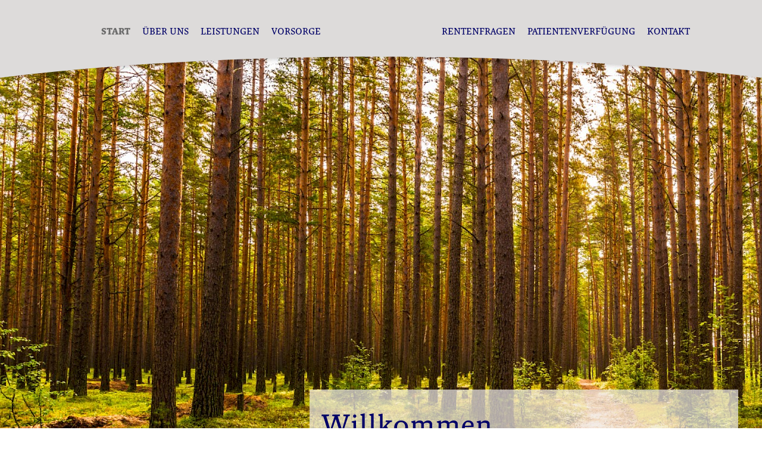

--- FILE ---
content_type: text/html; charset=utf-8
request_url: https://www.lotharmerte-bestattungen.de/
body_size: 2652
content:
<!DOCTYPE html>
<html lang="de">
<head>
  <meta charset="utf-8">
  <title>Start | Bestattungen Lothar Merte  </title>
  <meta name="viewport" content="width=device-width, initial-scale=1">
  <meta name="language" content="de" />
  <meta name="generator" content="ProcessWire">
  <script type="text/javascript" src="/site/templates/scripts/jquery-3.3.1.min.js"></script>
    <meta name="keywords" content="Schreinerei, Lother Merte, Merte, seit 1825, Fenster, Türen, Innenausbau, Treppen, Gladenbach, Meisterbetrieb, individuell" />
    <meta name="description" content="Uns ist es ein Bedürfnis, Ihre Vorstellungen mit Ihren durchzusprechen, diese wunschgemäß zu planen und zu realisieren. Hierfür stehen wir Ihnen mit unserem fachkompetenten, erfahrenen Team mit Rat und Tat zur Seite." />
  <link rel="stylesheet" href="https://use.typekit.net/nlg5wwb.css">
  <link rel="stylesheet" type="text/css" href="/site/templates/styles/main.min.css" />
  <script defer type="text/javascript" src="/site/templates/scripts/jquery.chocolat.min.js"></script>
    <link rel="stylesheet" href="/site/templates/styles/chocolat.css" type="text/css" media="screen" charset="utf-8">
      <link rel="stylesheet" href="/site/templates/styles/owl.carousel.min.css">
      <link rel="stylesheet" href="/site/templates/styles/owl.theme.default.min.css">  <script src="/site/templates/scripts/owl.carousel.min.js"></script>  <link rel="apple-touch-icon" sizes="57x57" href="/site/templates/img/apple-icon-57x57.png">
  <link rel="apple-touch-icon" sizes="60x60" href="/site/templates/img/apple-icon-60x60.png">
  <link rel="apple-touch-icon" sizes="72x72" href="/site/templates/img/apple-icon-72x72.png">
  <link rel="apple-touch-icon" sizes="76x76" href="/site/templates/img/apple-icon-76x76.png">
  <link rel="apple-touch-icon" sizes="114x114" href="/site/templates/img/apple-icon-114x114.png">
  <link rel="apple-touch-icon" sizes="120x120" href="/site/templates/img/apple-icon-120x120.png">
  <link rel="apple-touch-icon" sizes="144x144" href="/site/templates/img/apple-icon-144x144.png">
  <link rel="apple-touch-icon" sizes="152x152" href="/site/templates/img/apple-icon-152x152.png">
  <link rel="apple-touch-icon" sizes="180x180" href="/site/templates/img/apple-icon-180x180.png">
  <link rel="icon" type="image/png" sizes="192x192"  href="/site/templates/img/android-icon-192x192.png">
  <link rel="icon" type="image/png" sizes="32x32" href="/site/templates/img/favicon-32x32.png">
  <link rel="icon" type="image/png" sizes="96x96" href="/site/templates/img/favicon-96x96.png">
  <link rel="icon" type="image/png" sizes="16x16" href="/site/templates/img/favicon-16x16.png">
  <link rel="manifest" href="/site/templates/img/manifest.json">
  <meta name="msapplication-TileColor" content="#ffffff">
  <meta name="msapplication-TileImage" content="/site/templates/img/ms-icon-144x144.png">
  <meta name="theme-color" content="#ffffff">
</head>
<body class="p1">  <header class="main  ">
  <section id="wrapper" class="flex-wrap innerwrapper  section-wrapper sectionname-wrapper"><div id="schreinerei-merte-logo" class="  section-image sectionname-schreinerei-merte-logo"><img src="/site/assets/files/4119/logo-bestattungen-merte.svg" width="202" height="147" /></div><nav id="navigation" class="  section-nav sectionname-navigation"><ul class="lev1"><li class="current"><a href="/">Start</a></li><li><a href="/uber-uns/">Über uns</a></li><li><a href="/leistungen/">Leistungen</a></li><li><a href="/vorsorge/">Vorsorge</a></li><li class="shadowlogo"></li><li class="current shadow">Start</li><li class="shadow">Über uns</li><li class="shadow">Leistungen</li><li class="shadow">Vorsorge</li></ul><ul class="lev1"><li class="shadow">Rentenfragen</li><li class="shadow">Patientenverfügung</li><li class="shadow">Kontakt</li><li class="shadowlogo"></li><li><a href="/rentenfragen/">Rentenfragen</a></li><li><a href="/patientenverfugung/">Patientenverfügung</a></li><li><a href="/kontakt/">Kontakt</a></li></ul></nav></section>  </header>
<div class="hero"><div class="hero-image">
    <img src="/site/assets/files/1/shutterstock_719595928_georgii_shipin_bea.1980x830.jpg" width="1980" height="830" />
    </div>
	<div class="innerwrapper">
		<div class="hero-text"><h1>Willkommen</h1><p>bei über 200 Jahren Tradition</p>

<p>Seit 1825 ist uns der Dienst am Kunden ein Bedürfnis. Mit unserer bundesweit zentralen Lage in Gladenbach (Mittelhessen) bietet unser mittelständiges Unternehmen einen idealen Ausgangspunkt, um für Sie ebenso im Großraum Frankfurt/Wiesbaden oder in anderen Regionen bundesweit tätig sein zu können.</p>
		</div>
	</div>
</div><main><div class="innerwrapper flex-wrap"><div id="wir-verwirklichen-ihr-projekt-nach-ihren-wunschen" class="section-card-image card-layout-40-70 card-orientation-rechts has-margin-left has-margin-top padding-bottom-70 ">
        <div class="card-text">
            <div class="mainparagraph"><h3>Persönliche Entlastung im Trauerfall</h3>

<p>Wir wissen, dass der Verlust eines nahestehenden Menschen mit einer besonders schwierigen Zeit für die Hinterbliebenen verbunden ist. Mit unserem umfangreichen Dienstleistungsangebot sorgen wir im Trauerfall für Ihre Entlastung – auch in der Zeit nach der Bestattung. Wir übernehmen alle Aufgaben, die Sie uns anvertrauen.</p></div>
        </div><div class="card-image"><img src="/site/assets/files/4100/group_2.1600x0.jpg" srcset="/site/assets/files/4100/group_2.1600x0.jpg 1600w,/site/assets/files/4100/group_2.400x0.jpg 400w,/site/assets/files/4100/group_2.600x0.jpg 600w,/site/assets/files/4100/group_2.800x0.jpg 800w,/site/assets/files/4100/group_2.1000x0.jpg 1000w,/site/assets/files/4100/group_2.1200x0.jpg 1200w,/site/assets/files/4100/group_2.1400x0.jpg 1400w,/site/assets/files/4100/group_2.320x0.jpg 320w" sizes="(max-width:1600px) 1600px,(max-width:400px) 400px,(max-width:600px) 600px,(max-width:800px) 800px,(max-width:1000px) 1000px,(max-width:1200px) 1200px,(max-width:1400px) 1400px,(max-width:320px) 320px" width="1600" height="1089" /></div></div></div></main>  <footer class="main bglightgrey ">
    <section id="wrapper3" class="flex-wrap innerwrapper padding-bottom-70  section-wrapper sectionname-wrapper3"><div id="schreinerei-merte" class="padding-left-right container33  section-text sectionname-schreinerei-merte"><p>Lothar Merte Bestattungen<br />
Zum Donnerberg 14<br />
35075 Gladenbach</p></div><div id="kontakt" class="padding-left-right container33  section-text sectionname-kontakt"><p>Tel  +49-6462-1207<br />
Mobil +49-160-1146539<br />
Fax +49-6462-1534<br /><a href="GOSPAM:ed.negnuttatseb-etremrahtol@ofni"><span style="unicode-bidi:bidi-override; direction: rtl;" class="email-obfuscator-unreverse">ed.negnuttatseb-etremrahtol@ofni</span></a></p></div><section id="wrapper3" class="flex-wrap container33  section-wrapper sectionname-wrapper3"><nav id="secondnav" class="container100  section-nav sectionname-secondnav"><ul class="lev1"><li class=""><a href="/datenschutz/>Datenschutz</a></li><li class=""><a href="/impressum/>Impressum</a></li><li class=""><a href="https://www.schreinerei-merte.de" target="_blank">Schreinerei Merte</a></li></ul></nav></section></section>  </footer>
  <script>
		$('[data-show]').click(function() {
			show = $(this).attr("data-show");
			$('[data-show-if="'+show+'"]').removeClass("hidden");
		});
		$('[data-hide]').click(function() {
			hide = $(this).attr("data-hide");
			$('[data-hide-if="'+hide+'"]').addClass("hidden");
		});
		
			$(document).ready(function(){
				$(".owl-carousel").owlCarousel({loop:true,
					nav:false,
					dots:true,
					autoplay:true,
					items:1,
					autoplayTimeout:7000
				});
			});  </script>
</body>
</html>

--- FILE ---
content_type: text/css
request_url: https://www.lotharmerte-bestattungen.de/site/templates/styles/main.min.css
body_size: 3723
content:
article,aside,details,figcaption,figure,footer,header,hgroup,nav,section,summary{display:block}audio,canvas,video{display:inline-block}audio:not([controls]){display:none;height:0}[hidden],template{display:none}html{background:#fff;color:#000;-webkit-text-size-adjust:100%;-ms-text-size-adjust:100%}html,button,input,select,textarea{font-family:sans-serif}body{margin:0}a{background:transparent}a:focus{outline:thin dotted}a:hover,a:active{outline:0}h1{font-size:2em;margin:0.67em 0}h2{font-size:1.5em;margin:0.83em 0}h3{font-size:1.17em;margin:1em 0}h4{font-size:1em;margin:1.33em 0}h5{font-size:.83em;margin:1.67em 0}h6{font-size:.75em;margin:2.33em 0}abbr[title]{border-bottom:1px dotted}b,strong{font-weight:bold}dfn{font-style:italic}mark{background:#ff0;color:#000}code,kbd,pre,samp{font-family:monospace, serif;font-size:1em}pre{white-space:pre;white-space:pre-wrap;word-wrap:break-word}q{quotes:"\201C" "\201D" "\2018" "\2019"}q:before,q:after{content:'';content:none}small{font-size:80%}sub,sup{font-size:75%;line-height:0;position:relative;vertical-align:baseline}sup{top:-0.5em}sub{bottom:-0.25em}img{border:0}svg:not(:root){overflow:hidden}figure{margin:0}fieldset{border:1px solid #c0c0c0;margin:0 2px;padding:0.35em 0.625em 0.75em}legend{border:0;padding:0;white-space:normal}button,input,select,textarea{font-family:inherit;font-size:100%;margin:0;vertical-align:baseline}button,input{line-height:normal}button,select{text-transform:none}button,html input[type="button"],input[type="reset"],input[type="submit"]{-webkit-appearance:button;cursor:pointer}button[disabled],input[disabled]{cursor:default}button::-moz-focus-inner,input::-moz-focus-inner{border:0;padding:0}textarea{overflow:auto;vertical-align:top}table{border-collapse:collapse;border-spacing:0}input[type="search"]{-webkit-appearance:textfield;-moz-box-sizing:content-box;-webkit-box-sizing:content-box;box-sizing:content-box}input[type="search"]::-webkit-search-cancel-button,input[type="search"]::-webkit-search-decoration{-webkit-appearance:none}input[type="checkbox"],input[type="radio"]{box-sizing:border-box;padding:0}.bgwhite{background-color:#fff}.bgprimary{background:#000067}.bgsecondary{background:#000067;color:#fff}.bgsecondary a{color:#000067}.bgsecondary h2,.bgsecondary h4{color:#fff}.bgtertiary{background:#F0ECEB}.bgquartiary{background:#6C5449}.bgquartiary a{color:#000067}.bgquartiary h2,.bgquartiary h4{color:#fff}.flexbox{display:-webkit-box;display:-moz-box;display:-ms-flexbox;display:-webkit-flex;display:flex}.flex-wrap{display:-webkit-box;display:-moz-box;display:-ms-flexbox;display:-webkit-flex;display:flex;-webkit-flex-wrap:wrap;-moz-flex-wrap:wrap;-ms-flex-wrap:wrap;flex-wrap:wrap}.flex-direction-column{-webkit-box-direction:normal;-webkit-box-orient:vertical;-webkit-flex-direction:column;-moz-flex-direction:column;-ms-flex-direction:column;flex-direction:column}.justify-content-space-between{-webkit-box-pack:justify;-ms-flex-pack:justify;-webkit-justify-content:space-between;-moz-justify-content:space-between;justify-content:space-between}.justify-content-flex-end{-webkit-box-pack:end;-ms-flex-pack:end;-webkit-justify-content:flex-end;-moz-justify-content:flex-end;justify-content:flex-end}.align-items-flex-start{-webkit-box-align:start;-ms-flex-align:start;-webkit-align-items:flex-start;-moz-align-items:flex-start;align-items:flex-start}.align-items-flex-end{-webkit-box-align:end;-ms-flex-align:end;-webkit-align-items:flex-end;-moz-align-items:flex-end;align-items:flex-end}.align-items-center{-webkit-box-align:center;-ms-flex-align:center;-webkit-align-items:center;-moz-align-items:center;align-items:center}.align-items-baseline{-webkit-box-align:baseline;-ms-flex-align:baseline;-webkit-align-items:baseline;-moz-align-items:baseline;align-items:baseline}html{-webkit-box-sizing:border-box;-moz-box-sizing:border-box;box-sizing:border-box;-webkit-text-size-adjust:100%;height:100%}*,*:before,*:after{box-sizing:inherit}.container100{width:100%}.container90{width:100%}@media (min-width: 500px){.container90{width:80%}}.container80{width:100%}@media (min-width: 500px){.container80{width:80%}}.container75{width:100%}@media (min-width: 500px){.container75{width:75%}}.container70{width:100%}@media (min-width: 500px){.container70{width:70%}}.container66{width:100%}@media (min-width: 500px){.container66{width:66.6666%}}.container60{width:100%}@media (min-width: 500px){.container60{width:60%}}.container50{width:100%}@media (min-width: 500px){.container50{width:50%}}.container40{width:100%}@media (min-width: 500px){.container40{width:40%}}.container33{width:100%}@media (min-width: 500px){.container33{width:33.3333%}}.container30{width:100%}@media (min-width: 500px){.container30{width:30%}}.container25{width:100%}@media (min-width: 500px){.container25{width:50%}}@media (min-width: 700px){.container25{width:25%}}.container20{width:100%}@media (min-width: 500px){.container20{width:20%}}.container10{width:100%}@media (min-width: 500px){.container10{width:10%}}input,select,textarea{border:1px solid #A5AF18}input[type="text"],input[type="email"]{width:100%;height:30px;border:1px solid #000;padding:0 5px}textarea{width:100%;border:1px solid #000}input[type="checkbox"],input[type="radio"]{box-sizing:border-box;padding:0;width:15px}select{width:100%;height:34px}.Inputfield_adresse,.Inputfield_adress{position:absolute;left:-9999px}.Inputfield,.inputrow{margin-bottom:20px}.InputfieldSubmit .InputfieldContent{display:-webkit-box;display:-moz-box;display:-ms-flexbox;display:-webkit-flex;display:flex;-webkit-box-pack:end;-ms-flex-pack:end;-webkit-justify-content:flex-end;-moz-justify-content:flex-end;justify-content:flex-end}button[type="submit"]{border:none;display:inline-block;background:#000067;height:36px;padding:4px 20px;color:#fff;box-shadow:0 2px 0 0 #FFFFFF;border-radius:5px}button[type="submit"]:hover{background:#000067;box-shadow:0 2px 0 0 #000067}label{display:block;position:relative}.radiobuttons label{margin-right:10px}input[type="radio"]:checked+label{background:#000067;color:#fff}fieldset{border:none;margin:0;padding:0}fieldset legend{font-size:30px;color:#1A4B7D;letter-spacing:0;text-align:center}nav.sectionname-navigation{position:absolute;width:100%;left:0}nav.sectionname-navigation ul{position:absolute;width:100%;top:35px;justify-content:center}nav.sectionname-navigation ul:first-child{top:6px}@media (min-width: 910px){nav.sectionname-navigation ul:first-child{top:35px}}nav.sectionname-secondnav ul{justify-content:flex-end}nav.sectionname-navigation,nav.sectionname-secondnav{width:100%}nav.sectionname-navigation ul,nav.sectionname-secondnav ul{padding:0;margin:0;list-style:none;display:-webkit-box;display:-moz-box;display:-ms-flexbox;display:-webkit-flex;display:flex;-webkit-flex-wrap:wrap;-moz-flex-wrap:wrap;-ms-flex-wrap:wrap;flex-wrap:wrap}nav.sectionname-navigation ul li,nav.sectionname-secondnav ul li{font-family:malaga, serif;font-weight:400;font-style:normal}nav.sectionname-navigation ul li.shadow,nav.sectionname-secondnav ul li.shadow{color:rgba(107,107,107,0);z-index:1;display:none}@media (min-width: 910px){nav.sectionname-navigation ul li.shadow,nav.sectionname-secondnav ul li.shadow{display:block}}nav.sectionname-navigation ul li.shadowlogo,nav.sectionname-secondnav ul li.shadowlogo{display:none}@media (min-width: 910px){nav.sectionname-navigation ul li.shadowlogo,nav.sectionname-secondnav ul li.shadowlogo{display:block;width:183px}}nav.sectionname-navigation ul a,nav.sectionname-secondnav ul a{display:block}nav.sectionname-navigation .lev1,nav.sectionname-secondnav .lev1{font-size:13px;width:100%}@media (min-width: 360px){nav.sectionname-navigation .lev1,nav.sectionname-secondnav .lev1{font-size:14px}}@media (min-width: 1280px){nav.sectionname-navigation .lev1,nav.sectionname-secondnav .lev1{font-size:16px}}@media (min-width: 1400px){nav.sectionname-navigation .lev1,nav.sectionname-secondnav .lev1{font-size:18px}}nav.sectionname-navigation .lev1>li,nav.sectionname-secondnav .lev1>li{position:relative;text-transform:uppercase;padding:0 2px;z-index:4}@media (min-width: 480px){nav.sectionname-navigation .lev1>li,nav.sectionname-secondnav .lev1>li{padding:0 5px}}@media (min-width: 688px){nav.sectionname-navigation .lev1>li,nav.sectionname-secondnav .lev1>li{padding:0 10px}}nav.sectionname-navigation .lev1>li>a,nav.sectionname-secondnav .lev1>li>a{display:block;text-decoration:none;color:#000067;padding-top:5px;padding-bottom:5px}nav.sectionname-navigation .lev1>li.current,nav.sectionname-secondnav .lev1>li.current{color:#6B6B6B;font-weight:700}nav.sectionname-navigation .lev1>li.current.shadow,nav.sectionname-secondnav .lev1>li.current.shadow{color:rgba(107,107,107,0)}nav.sectionname-navigation .lev1>li.current>a,nav.sectionname-secondnav .lev1>li.current>a{color:#6B6B6B}body,input,select,textarea{font:18px/1.6 vista-sans, sans-serif;color:#6B6B6B}@media (min-width: 910px){body,input,select,textarea{font-size:20px}}a{color:#000067;text-decoration:none}p{padding:0 0 1.6em 0;margin:0}p.nomargin,.nomargin p,p:last-child{padding:0}p.teaser{font-size:28px}.section-text ul{margin-top:0;margin-bottom:0}.section-text ul li{list-style-image:url("../img/icon-list-item.svg");margin-bottom:1.6em}.section-text p:last-child{margin-bottom:0;padding-bottom:0}.text-red{color:#000067;text-align:center;font-weight:700}.text-red-left{color:#000067;font-weight:700}small{font-size:80%;display:inline-block}h1{font-family:malaga, serif;font-size:32px;color:#000067;margin:0;padding:0;font-weight:400}@media (min-width: 910px){h1{font-size:48px}}h2{font-family:malaga, serif;font-size:32px;color:#000067;padding:16px 0;margin:0;font-weight:400;width:100%;text-align:center}@media (min-width: 910px){h2{padding:70px 0;font-size:48px}}h3{font-family:malaga, serif;font-size:20px;color:#6C5449;margin:0 0 8px 0;padding:0;font-weight:400}@media (min-width: 910px){h3{font-size:24px;margin:0 0 40px 0}}h4{font-family:malaga, serif;font-size:20px;text-align:left;margin:0 0 10px 0;padding:0}h5{font-family:vista-sans, sans-serif;font-size:24px;text-align:left;margin:20px 0 10px 0;padding:0;font-weight:400}.nomargin h5{margin:0}ul{margin:0 0 1.6em 0}.center{text-align:center}body{background:#F0ECEB}img{width:100%;height:auto}.innerwrapper{max-width:1200px;margin:0 auto;position:relative}.text-align-center{text-align:center}.text-align-left{text-align:left}.padding{padding:10px}.hidden{display:none}.padding-left{padding-left:8px}@media (min-width: 480px){.padding-left{padding-left:10px}}.padding-right{padding-right:8px}@media (min-width: 480px){.padding-right{padding-right:10px}}.padding-left-right{padding-left:8px;padding-right:8px}@media (min-width: 480px){.padding-left-right{padding-left:10px;padding-right:10px}}.padding-top{padding-top:10px}.padding-top-bottom{padding-top:10px;padding-bottom:10px}.padding-top-bottom-wide{padding-top:40px;padding-bottom:40px}.padding-bottom{padding-bottom:10px}.padding-bottom-70{padding-bottom:16px}@media (min-width: 910px){.padding-bottom-70{padding-bottom:70px}}.padding-top-70{padding-top:16px}@media (min-width: 910px){.padding-top-70{padding-top:70px}}.margin-top-bottom-wide{margin-top:40px;margin-bottom:40px}.margin-top{margin-top:10px}.margin-bottom{margin-bottom:10px}.margin-top-bottom{margin-top:10px;margin-bottom:10px}.margin-auto{margin-left:auto;margin-right:auto}.margin-left10{margin-left:10%}.margin-left30{margin-left:30%}.margin-right10{margin-right:10%}.relative{position:relative}.absolute{position:absolute;z-index:10}a.button{background:#000067;border-radius:9px;padding:7px 40px;height:45px;display:inline-block;color:#fff;float:right;margin-bottom:20px}.sectionname-jw-design img{width:248px}header.main{position:fixed;width:100%;background:url("../img/header-background.svg") no-repeat center -30px;height:83px;z-index:30;top:0}@media (min-width: 910px){header.main{background:url("../img/header-background.svg") no-repeat center -10px;height:166px}}@media (min-width: 1600px){header.main{background-size:101.3% 174px}}.sectionname-schreinerei-merte-logo{margin:56px auto 0 auto;padding-top:10px}@media (min-width: 910px){.sectionname-schreinerei-merte-logo{margin:0 auto}}.sectionname-schreinerei-merte-logo img{width:122px;height:100%}@media (min-width: 910px){.sectionname-schreinerei-merte-logo img{width:183px}}.hero{margin-top:75px}@media (min-width: 910px){.hero{margin-top:95px}}.hero-text{position:relative;margin-left:8px;width:calc(100% - 16px);padding:8px;margin-top:-40px;background:rgba(240,236,235,0.7);z-index:2}@media (min-width: 910px){.hero-text{margin-left:40%;width:60%;padding:20px;margin-top:-140px}}.hero-image{overflow:hidden;position:relative;height:400px;display:-webkit-box;display:-moz-box;display:-ms-flexbox;display:-webkit-flex;display:flex;-webkit-box-pack:center;-ms-flex-pack:center;-webkit-justify-content:center;-moz-justify-content:center;justify-content:center;-webkit-box-align:center;-ms-flex-align:center;-webkit-align-items:center;-moz-align-items:center;align-items:center;object-fit:cover}@media (min-width: 910px){.hero-image{height:700px}}.hero-image img{display:block;position:absolute;width:auto;height:100%}@media (min-width: 910px){.hero-image img{width:initial;height:initial;top:0;left:0;margin:0 auto}}.hero-image--empty{height:200px}.hero-image--grey{background:#6B6B6B}.section-card-image{position:relative;display:-webkit-box;display:-moz-box;display:-ms-flexbox;display:-webkit-flex;display:flex;-webkit-flex-wrap:wrap;-moz-flex-wrap:wrap;-ms-flex-wrap:wrap;flex-wrap:wrap;-webkit-box-align:center;-ms-flex-align:center;-webkit-align-items:center;-moz-align-items:center;align-items:center}.section-card-image .card-text{position:relative;z-index:2;background:rgba(255,255,255,0.7);padding:10px}.card-layout-40-70{width:100%;padding:10px 0}.card-layout-40-70 .card-text{width:80%}@media (min-width: 910px){.card-layout-40-70 .card-text{width:calc(100% / 10 * 4)}}.card-layout-40-70.card-orientation-rechts .card-text{margin-right:-60%}@media (min-width: 910px){.card-layout-40-70.card-orientation-rechts .card-text{margin-right:calc(100% / 10 * -1)}}.card-layout-40-70.card-orientation-links .card-text{margin-left:-60%}@media (min-width: 910px){.card-layout-40-70.card-orientation-links .card-text{margin-left:calc(100% / 10 * -1)}}.card-layout-40-70 .card-image{width:80%}@media (min-width: 910px){.card-layout-40-70 .card-image{width:calc(100% / 10 * 7)}}.card-layout-50-50{width:100%}@media (min-width: 910px){.card-layout-50-50{width:90%}}.card-layout-50-50 .card-text{width:80%}@media (min-width: 910px){.card-layout-50-50 .card-text{width:calc(100% / 9 * 5)}}@media (min-width: 910px){.card-layout-50-50.card-orientation-rechts.has-margin-left{margin-left:10%}}.card-layout-50-50.card-orientation-rechts .card-text{margin-right:-60%}@media (min-width: 910px){.card-layout-50-50.card-orientation-rechts .card-text{margin-right:calc(100% / 9 * -1)}}@media (min-width: 910px){.card-layout-50-50.card-orientation-links.has-margin-left{margin-left:10%}}.card-layout-50-50.card-orientation-links .card-text{margin-left:-60%}@media (min-width: 910px){.card-layout-50-50.card-orientation-links .card-text{margin-left:calc(100% / 9 * -1)}}.card-layout-50-50 .card-image{width:50%}@media (min-width: 910px){.card-layout-50-50 .card-image{width:calc(100% / 9 * 5)}}.card-layout-50-30{width:100%}@media (min-width: 910px){.card-layout-50-30{width:70%}}.card-layout-50-30 .card-text{width:80%}@media (min-width: 910px){.card-layout-50-30 .card-text{width:calc(100% / 7 * 5)}}@media (min-width: 910px){.card-layout-50-30.card-orientation-rechts.has-margin-left{margin-left:30%}}.card-layout-50-30.card-orientation-rechts .card-text{margin-right:-30%}@media (min-width: 910px){.card-layout-50-30.card-orientation-rechts .card-text{margin-right:calc(100% / 7 * -1)}}@media (min-width: 910px){.card-layout-50-30.card-orientation-links.has-margin-left{margin-left:30%}}.card-layout-50-30.card-orientation-links .card-text{margin-left:-30%}@media (min-width: 910px){.card-layout-50-30.card-orientation-links .card-text{margin-left:calc(100% / 7 * -1)}}.card-layout-50-30 .card-image{width:50%}@media (min-width: 910px){.card-layout-50-30 .card-image{width:calc(100% / 7 * 3)}}.card-layout-40-30{width:100%}@media (min-width: 910px){.card-layout-40-30{width:60%}}.card-layout-40-30 .card-text{width:80%}@media (min-width: 910px){.card-layout-40-30 .card-text{width:calc(100% / 6 * 4)}}@media (min-width: 910px){.card-layout-40-30.card-orientation-rechts.has-margin-left{margin-left:40%}}.card-layout-40-30.card-orientation-rechts .card-text{margin-right:-30%}@media (min-width: 910px){.card-layout-40-30.card-orientation-rechts .card-text{margin-right:calc(100% / 6 * -1)}}@media (min-width: 910px){.card-layout-40-30.card-orientation-links.has-margin-left{margin-right:40%}}.card-layout-40-30.card-orientation-links .card-text{margin-left:-30%}@media (min-width: 910px){.card-layout-40-30.card-orientation-links .card-text{margin-left:calc(100% / 6 * -1)}}.card-layout-40-30 .card-image{width:50%}@media (min-width: 910px){.card-layout-40-30 .card-image{width:calc(100% / 6 * 3)}}.card-layout-30-30{width:100%}@media (min-width: 910px){.card-layout-30-30{width:50%}}.card-layout-30-30 .card-text{width:80%}@media (min-width: 910px){.card-layout-30-30 .card-text{width:calc(100% / 5 * 3)}}@media (min-width: 910px){.card-layout-30-30.card-orientation-rechts.has-margin-left{margin-left:50%}}.card-layout-30-30.card-orientation-rechts .card-text{margin-right:-30%}@media (min-width: 910px){.card-layout-30-30.card-orientation-rechts .card-text{margin-right:calc(100% / 5 * -1)}}@media (min-width: 910px){.card-layout-30-30.card-orientation-links.has-margin-left{margin-left:50%}}.card-layout-30-30.card-orientation-links .card-text{margin-left:-30%}@media (min-width: 910px){.card-layout-30-30.card-orientation-links .card-text{margin-left:calc(100% / 5 * -1)}}.card-layout-30-30 .card-image{width:50%}@media (min-width: 910px){.card-layout-30-30 .card-image{width:calc(100% / 5 * 3)}}img{display:block}@media (min-width: 1280px){.teaser-item a:hover{display:block;background:#F0ECEB;position:absolute;width:100%;left:0;top:-13px;box-shadow:0 0 10px rgba(0,0,0,0.25)}.teaser-item a:hover .item-text{padding:0 10px 10px 10px}}.teaser-item .item-text p{color:#6B6B6B}.teaser-item-small{position:relative}.teaser-item-small a{display:block}@media (min-width: 1280px){.teaser-item-small a:hover{position:absolute;width:calc(100% + 10px);left:-5px;top:-5px;height:calc(100% + 10px);box-shadow:0 0 10px rgba(0,0,0,0.25)}.teaser-item-small a:hover .item-text-small{padding:15px 25px}}.item-text-small{flex-direction:column}@media (min-width: 560px){.item-text-small{flex-direction:row}}.item-text-small h5{padding-right:20px}.item-text-small p{color:#6B6B6B}.aktuelles-text p{color:#fff}.aktuelles-text p:last-child{margin:0;padding:0}.owlcarousel{position:relative}.owl-stage-outer{position:relative;overflow:hidden}.owl-stage-outer:after{content:"";background:url("../img/gallery-bogen.svg") no-repeat center top;background-size:102% auto;height:31px;width:100%;position:absolute;top:-1px;display:block;z-index:1}.owl-stage{display:-webkit-box;display:-moz-box;display:-ms-flexbox;display:-webkit-flex;display:flex}.owl-item{opacity:0;display:-webkit-box;display:-moz-box;display:-ms-flexbox;display:-webkit-flex;display:flex;-webkit-box-pack:center;-ms-flex-pack:center;-webkit-justify-content:center;-moz-justify-content:center;justify-content:center}.owl-item.active{opacity:1}@media (min-width: 910px){.owl-item.active{opacity:.4;width:210px !important;overflow:hidden}.owl-item.active img{width:700px}.owl-item.active+.active{opacity:1;width:680px !important}.owl-item.active+.active+.active{opacity:.4;width:210px !important}}.owl-prev,.owl-next{-webkit-appearance:none;height:40px;width:40px;border:none;position:absolute;top:50%;margin-top:-17px}@media (min-width: 910px){.owl-prev,.owl-next{height:70px;width:70px;margin-top:-35px}}.owl-prev{background:url("../img/left.svg") no-repeat;background-size:100% auto;left:0px}@media (min-width: 910px){.owl-prev{left:205px}}.owl-next{background:url("../img/right.svg") no-repeat;background-size:100% auto;right:0px}@media (min-width: 910px){.owl-next{right:205px}}footer.main{background:#fff;padding-top:30px;padding-bottom:7 0px}footer.main .sectionname-wrapper3 .container20{width:20%}footer.main .sectionname-wrapper3 .container80{width:80%}.sectionname-facebook a,.sectionname-instagram a{display:-webkit-box;display:-moz-box;display:-ms-flexbox;display:-webkit-flex;display:flex}.sectionname-facebook img,.sectionname-instagram img{width:30px;height:30px}.year{width:82px}.event{width:calc(100% - 82px)}


--- FILE ---
content_type: image/svg+xml
request_url: https://www.lotharmerte-bestattungen.de/site/assets/files/4119/logo-bestattungen-merte.svg
body_size: 80350
content:
<?xml version="1.0" encoding="UTF-8"?>
<svg xmlns="http://www.w3.org/2000/svg" xmlns:xlink="http://www.w3.org/1999/xlink" width="202px" height="147px" viewBox="0 0 202 147" version="1.1">
  <title>logo-bestattungen-merte</title>
  <g id="Symbols" stroke="none" stroke-width="1" fill="none" fill-rule="evenodd">
    <g id="Header" transform="translate(-699.000000, -17.000000)">
      <g id="Group-6" transform="translate(-0.000172, 0.000000)">
        <g id="Group-7" transform="translate(274.000172, 18.000000)">
          <g id="logo-bestattungen-merte" transform="translate(426.000000, 0.000000)">
            <path d="M200,9.62938713 C200,4.31522779 194.047874,0 186.71858,0 L13.2786887,0 C5.94926453,0 4.83666719e-15,4.31522779 4.83666719e-15,9.62938713 L4.83666719e-15,135.37296 C4.83666719e-15,140.686728 5.94926453,145 13.2786887,145 L186.71858,145 C194.047874,145 200,140.686728 200,135.37296 L200,9.62938713 Z" id="Fill-1" fill="#FFFFFF"></path>
            <path d="M200,9.62938713 C200,4.31522779 194.047874,0 186.71858,0 L13.2786887,0 C5.94926453,0 4.83666719e-15,4.31522779 4.83666719e-15,9.62938713 L4.83666719e-15,135.37296 C4.83666719e-15,140.686728 5.94926453,145 13.2786887,145 L186.71858,145 C194.047874,145 200,140.686728 200,135.37296 L200,9.62938713 Z" id="Stroke-2" stroke="#22244D" stroke-width="0.591051135" stroke-linecap="round" stroke-linejoin="round"></path>
            <path d="M26.4369565,25.2002 C26.4369565,22.7902451 25.1209086,21.2983682 22.917959,20.6671895 L22.917959,20.4663599 C24.4914945,19.7778014 25.7217131,18.2572345 25.7217131,16.134179 C25.7217131,12.5479365 23.2326661,11.1134395 19.4275712,11.1134395 C17.7682065,11.1134395 15.7083055,11.2855791 14.0489409,11.5150986 L14.0489409,30.5078389 C16.1088418,30.7660484 18.254572,30.9094981 19.7136686,30.9094981 C23.4043245,30.9094981 26.4369565,29.3028614 26.4369565,25.2002 Z M22.9751785,16.3636985 C22.9751785,18.4867541 21.7735695,19.7204215 19.8281075,19.7204215 L16.7668658,19.7204215 L16.7668658,13.4373246 C17.9112552,13.3512548 18.7409375,13.2938749 19.5420101,13.2938749 C21.7735695,13.2938749 22.9751785,14.3554027 22.9751785,16.3636985 Z M23.5187634,25.0280604 C23.5187634,27.3806355 22.2313253,28.6716828 19.6564491,28.6716828 C18.912596,28.6716828 17.8826455,28.6143029 16.7668658,28.4995431 L16.7668658,21.8147871 L19.9997659,21.8147871 C22.1454961,21.8147871 23.5187634,22.9336948 23.5187634,25.0280604 Z" id="Fill-3" fill="#616161"></path>
            <path d="M40.570166,28.1839538 L32.1302939,28.1839538 L32.1302939,21.7860972 L37.9952898,21.7860972 L37.9952898,19.3474523 L32.1302939,19.3474523 L32.1302939,13.7816039 L39.8835324,13.7816039 C40.026581,13.0069755 40.1124103,12.0602075 40.1124103,11.3142691 L29.3265398,11.3142691 L29.3265398,30.6512886 L40.3412881,30.6512886 C40.4843368,29.8479703 40.570166,28.9585822 40.570166,28.1839538 Z" id="Fill-4" fill="#616161"></path>
            <path d="M54.0167419,25.4010296 C54.0167419,19.5195919 45.2621627,19.8351812 45.2621627,16.1628689 C45.2621627,14.5562323 46.0632353,13.4373246 48.6667213,13.4373246 C49.8969399,13.4373246 51.5276949,13.6381542 52.700694,13.9537435 C52.9295719,13.2078051 53.1012303,12.0888974 53.1298401,11.4577188 C51.9282312,11.1708194 50.2974762,11.0273697 49.0672576,11.0273697 C45.2049432,11.0273697 42.4297989,12.9209057 42.4297989,16.4210784 C42.4297989,22.0156167 51.184378,21.5278877 51.184378,25.6592391 C51.184378,27.5240852 50.0399886,28.5282331 47.8370389,28.5282331 C46.2348937,28.5282331 44.5469193,28.2413337 43.0306033,27.581465 C42.7731157,28.2700236 42.5156281,29.2167916 42.4011891,30.0487999 C43.9461149,30.7086685 45.9774061,30.938188 47.5795513,30.938188 C51.5563046,30.938188 54.0167419,28.7864425 54.0167419,25.4010296 Z" id="Fill-5" fill="#616161"></path>
            <path d="M67.3059642,11.3142691 L54.5174123,11.3142691 L54.5174123,13.7816039 L59.4382868,13.7816039 L59.4382868,30.6512886 L62.242041,30.6512886 L62.242041,13.7816039 L67.0770863,13.7816039 C67.220135,13.0069755 67.3059642,12.1175874 67.3059642,11.3142691 Z" id="Fill-6" fill="#616161"></path>
            <path d="M82.283161,30.479149 C80.3663087,24.3108119 78.163359,17.5973659 75.9890191,11.3142691 L73.0136065,11.3142691 C70.6676082,17.7981955 68.4932683,24.2821219 66.6622452,30.479149 C67.434708,30.6799786 68.3788293,30.7660484 69.1799019,30.7947383 L71.0395348,24.9133006 L77.6483837,24.9133006 L79.565236,30.7947383 C80.4807476,30.7660484 81.4534786,30.6799786 82.283161,30.479149 Z M76.9617501,22.6181054 L71.7547782,22.6181054 L74.0721668,15.4169305 C74.2152154,14.9865814 74.2724349,14.5849222 74.2724349,14.0398134 L74.4727031,14.0398134 C74.5013128,14.5849222 74.5585323,14.9865814 74.7015809,15.4169305 L76.9617501,22.6181054 Z" id="Fill-7" fill="#616161"></path>
            <path d="M93.9559332,11.3142691 L81.1673813,11.3142691 L81.1673813,13.7816039 L86.0882558,13.7816039 L86.0882558,30.6512886 L88.89201,30.6512886 L88.89201,13.7816039 L93.7270553,13.7816039 C93.870104,13.0069755 93.9559332,12.1175874 93.9559332,11.3142691 Z" id="Fill-8" fill="#616161"></path>
            <path d="M106.372559,11.3142691 L93.5840066,11.3142691 L93.5840066,13.7816039 L98.5048812,13.7816039 L98.5048812,30.6512886 L101.308635,30.6512886 L101.308635,13.7816039 L106.143681,13.7816039 C106.286729,13.0069755 106.372559,12.1175874 106.372559,11.3142691 Z" id="Fill-9" fill="#616161"></path>
            <path d="M121.936255,23.7083231 L121.936255,11.3142691 L119.332769,11.3142691 L119.332769,23.4501137 C119.332769,27.0650461 118.302818,28.3847834 115.098528,28.3847834 C111.980067,28.3847834 110.950116,27.0650461 110.950116,23.4501137 L110.950116,11.3142691 L108.146362,11.3142691 L108.146362,23.7083231 C108.146362,29.2167916 110.807068,30.938188 115.098528,30.938188 C119.103891,30.938188 121.936255,29.2167916 121.936255,23.7083231 Z" id="Fill-10" fill="#616161"></path>
            <path d="M139.301844,30.5652188 L139.301844,11.3142691 L136.784188,11.3142691 L136.784188,24.1099823 C136.784188,24.712471 136.841407,25.7453089 136.927236,26.3191077 L136.726968,26.3477976 C136.49809,25.687929 136.126164,24.8272308 135.782847,24.253432 L128.173177,11.2568892 C127.372105,11.2568892 126.113276,11.342959 125.283594,11.5150986 L125.283594,30.6512886 L127.801251,30.6512886 L127.801251,17.3104665 C127.801251,16.7366677 127.744031,15.8759695 127.658202,15.1300311 L127.85847,15.1013411 C128.058738,15.7325198 128.545104,16.7940476 128.802592,17.2243967 L136.755578,30.7947383 C137.499431,30.7947383 138.615211,30.6799786 139.301844,30.5652188 Z" id="Fill-11" fill="#616161"></path>
            <path d="M156.296028,29.6758307 L156.296028,20.7245694 L149.744398,20.7245694 C149.744398,21.4991978 149.830227,22.4459658 150.001886,23.1632143 L153.549493,23.1632143 L153.549493,27.9544343 C152.74842,28.2987135 151.489592,28.4421632 150.65991,28.4421632 C147.083693,28.4421632 145.023792,26.6920769 145.023792,21.0688487 C145.023792,15.1013411 147.226741,13.5233944 150.888787,13.5233944 C152.405103,13.5233944 154.236127,13.9250536 155.351906,14.4988524 C155.580784,13.724224 155.838272,12.6913862 155.895491,11.9454477 C154.522224,11.3142691 152.519542,11.0273697 150.774349,11.0273697 C145.538767,11.0273697 142.019769,14.0111234 142.019769,20.9540889 C142.019769,27.4953952 144.823523,30.938188 150.60269,30.938188 C152.662591,30.938188 154.97998,30.3643892 156.296028,29.6758307 Z" id="Fill-12" fill="#616161"></path>
            <path d="M170.600895,28.1839538 L162.161023,28.1839538 L162.161023,21.7860972 L168.026019,21.7860972 L168.026019,19.3474523 L162.161023,19.3474523 L162.161023,13.7816039 L169.914262,13.7816039 C170.057311,13.0069755 170.14314,12.0602075 170.14314,11.3142691 L159.357269,11.3142691 L159.357269,30.6512886 L170.372018,30.6512886 C170.515066,29.8479703 170.600895,28.9585822 170.600895,28.1839538 Z" id="Fill-13" fill="#616161"></path>
            <path d="M187.537859,30.5652188 L187.537859,11.3142691 L185.020202,11.3142691 L185.020202,24.1099823 C185.020202,24.712471 185.077422,25.7453089 185.163251,26.3191077 L184.962983,26.3477976 C184.734105,25.687929 184.362178,24.8272308 184.018862,24.253432 L176.408672,11.2568892 C175.607599,11.2568892 174.348771,11.342959 173.519089,11.5150986 L173.519089,30.6512886 L176.036745,30.6512886 L176.036745,17.3104665 C176.036745,16.7366677 175.979526,15.8759695 175.893697,15.1300311 L176.093965,15.1013411 C176.294233,15.7325198 176.780598,16.7940476 177.038086,17.2243967 L184.991593,30.7947383 C185.735446,30.7947383 186.851225,30.6799786 187.537859,30.5652188 Z" id="Fill-14" fill="#616161"></path>
            <path d="M41.0971053,123.064976 C40.8150394,122.859321 40.3276335,122.756429 39.9685813,122.756429 L39.7891202,122.756429 L38.9426622,126.537241 L33.6077267,126.768717 L33.6077267,112.313812 L35.9161423,112.030955 L36.1725895,110.693483 L29.0166444,110.693483 C28.8114345,110.950649 28.6832109,111.465112 28.6832109,111.850861 L28.6832109,112.030955 L31.0428639,112.313812 L31.0428639,126.614443 L28.9396582,126.89743 L28.6832109,128.234903 L41.0971053,128.234903 L41.0971053,123.064976 Z" id="Fill-15" fill="#000067"></path>
            <path d="M55.2578843,121.958979 C55.2578843,117.817977 52.4621929,115.451709 49.050872,115.451709 C45.562695,115.451709 42.8439898,118.203857 42.8439898,121.958979 C42.8439898,125.920016 45.4857088,128.492069 49.050872,128.492069 C52.3083505,128.492069 55.2578843,125.945707 55.2578843,121.958979 Z M52.7442589,121.958979 C52.7442589,124.942602 51.3592876,126.974502 49.1790956,126.974502 C46.7938239,126.974502 45.3574852,125.199768 45.3574852,121.9848 C45.3574852,119.129759 46.6399816,116.969277 48.9226484,116.969277 C51.0770915,116.969277 52.7442589,118.435333 52.7442589,121.958979 Z" id="Fill-16" fill="#000067"></path>
            <path d="M64.622371,126.563062 L64.3657937,125.920016 C63.8271504,126.357277 62.9552037,126.563062 62.3651929,126.563062 C61.2622876,126.563062 60.749393,126.202873 60.749393,125.405553 L60.749393,117.226443 L64.3914124,117.226443 C64.4683986,116.943586 64.4940173,116.763491 64.4940173,116.480504 C64.4940173,116.197648 64.4683986,115.966172 64.3914124,115.709006 L60.749393,115.709006 L60.749393,113.599904 L60.5441832,113.599904 C59.1592119,113.934272 57.5689007,115.297436 57.0560062,116.454814 L57.0560062,116.814873 L58.4665962,117.226443 L58.4665962,125.508446 C58.4665962,127.411763 59.5182641,128.492069 61.595721,128.492069 C62.9808224,128.492069 64.1349651,127.771821 64.622371,126.563062 Z" id="Fill-17" fill="#000067"></path>
            <path d="M79.526873,127.026013 L77.5518909,126.743026 L77.5518909,118.718189 C77.5518909,116.583397 76.1155521,115.451709 73.8328853,115.451709 C72.4221653,115.451709 71.3448787,115.863279 69.9342886,117.149241 L69.8316837,117.149241 L69.8316837,109.458902 L65.9587057,110.307603 L65.9587057,110.924958 C66.1126781,111.182124 66.2665205,111.310708 67.0616111,111.645076 L67.5488869,111.850861 L67.5488869,126.743026 L65.5996536,127.026013 L65.3432063,128.234903 L71.4474836,128.234903 C71.6526934,127.977607 71.780917,127.514655 71.780917,127.128906 L71.780917,127.026013 L69.8316837,126.743026 L69.8316837,118.306749 C70.7293792,117.766596 71.8066658,117.432228 72.8325849,117.432228 C73.7046617,117.432228 74.6535946,117.740906 75.2692241,118.35813 L75.2692241,126.743026 L73.4738331,127.026013 L73.2172558,128.234903 L79.1934395,128.234903 C79.3986494,127.977607 79.526873,127.514655 79.526873,127.128906 L79.526873,127.026013 Z" id="Fill-18" fill="#000067"></path>
            <path d="M91.5330787,126.794538 C91.3278689,126.845919 91.0714216,126.871609 90.8405931,126.871609 C90.378936,126.871609 89.9172788,126.768717 89.5838454,126.511551 C89.5838454,126.511551 89.6864503,119.721294 89.6864503,118.846903 C89.6864503,117.50943 89.4042543,116.506325 88.583545,115.709006 L81.8378894,115.709006 C81.6584284,115.991862 81.5300747,116.480504 81.5300747,116.789182 C81.5300747,117.612322 81.9661131,117.869489 83.0946371,117.869489 C83.761504,117.869489 85.2492103,117.740906 87.4550209,117.432228 L87.4550209,121.59892 L84.0180814,122.087692 C81.7352845,122.42206 80.5811418,123.425165 80.5811418,125.354172 C80.5811418,127.514655 82.068718,128.492069 84.0693188,128.492069 C85.1722241,128.492069 85.9673147,128.209082 87.6088633,127.205978 C88.0449017,128.080499 88.6604011,128.492069 89.712069,128.492069 C90.6353832,128.492069 91.2510127,128.029118 91.5330787,127.205978 L91.5330787,126.794538 Z M87.4550209,126.511551 C86.7111678,126.691645 85.7364861,126.89743 84.9670143,126.89743 C83.5050568,126.89743 82.9407948,126.125801 82.9407948,125.045495 C82.9407948,124.479651 83.1716233,123.991009 83.4538193,123.656641 L87.4550209,122.653536 L87.4550209,126.511551 Z" id="Fill-19" fill="#000067"></path>
            <path d="M101.051408,117.638013 L100.871817,115.631804 C100.640988,115.503221 100.333303,115.451709 100.076726,115.451709 C99.3586217,115.451709 98.7429922,115.811768 97.0758249,117.355026 L96.97322,117.355026 L96.7423914,115.451709 L93.202977,116.30054 L93.202977,116.917765 C93.3568193,117.175062 93.5106617,117.303645 94.3058823,117.638013 L94.7931581,117.843798 L94.7931581,126.743026 L92.8437947,127.026013 L92.5873475,128.234903 L99.2046493,128.234903 C99.4098592,127.977607 99.5380828,127.514655 99.5380828,127.128906 L99.5380828,127.026013 L97.0758249,126.743026 L97.0758249,118.255238 C99.6406877,118.023762 100.307555,117.92087 101.051408,117.638013 Z" id="Fill-20" fill="#000067"></path>
            <path d="M133.315907,126.89743 L130.955604,126.614443 C130.828161,121.856217 130.545965,112.313812 130.545965,112.313812 L132.674789,112.030955 L132.930976,110.693483 L127.62166,110.693483 L122.312343,124.479651 L117.13138,110.693483 L112.258101,110.693483 C112.052892,110.950649 111.924668,111.465112 111.924668,111.850861 L111.924668,112.030955 L114.284321,112.313812 L113.48923,126.614443 L111.360406,126.89743 L111.103959,128.234903 L117.541799,128.234903 C117.747009,127.977607 117.875233,127.463274 117.875233,127.077394 L117.875233,126.89743 L115.387226,126.614443 L115.900251,114.397223 L116.105461,114.397223 L121.36341,128.492069 L122.389329,128.234903 L128.032079,114.397223 L128.237289,114.397223 C128.237289,114.397223 128.41675,122.550644 128.493736,126.614443 L126.364912,126.89743 L126.108335,128.234903 L132.981694,128.234903 C133.187164,127.977607 133.315907,127.463274 133.315907,127.077394 L133.315907,126.89743 Z" id="Fill-21" fill="#000067"></path>
            <path d="M144.809219,120.210066 C144.809219,117.072169 142.833846,115.451709 140.063904,115.451709 C136.959747,115.451709 134.395275,118.306749 134.395275,122.139073 C134.395275,125.971397 136.985756,128.492069 140.3461,128.492069 C142.628376,128.492069 143.936622,127.566167 144.654466,126.048599 L144.398279,125.405553 C143.654426,126.09998 142.525641,126.537241 141.217396,126.537241 C138.344719,126.537241 136.858313,124.8654 136.858313,121.444646 L144.706484,121.444646 C144.757201,121.084588 144.809219,120.544434 144.809219,120.210066 Z M142.705103,120.132864 L136.90903,120.36434 C137.1145,118.486714 138.217275,117.12355 138.626915,117.020658 C138.858394,116.969277 139.346059,116.917765 139.628255,116.917765 C141.525601,116.917765 142.705103,117.998072 142.705103,119.9529 L142.705103,120.132864 Z" id="Fill-22" fill="#000067"></path>
            <path d="M154.89155,117.638013 L154.712089,115.631804 C154.48061,115.503221 154.173705,115.451709 153.916218,115.451709 C153.198373,115.451709 152.583264,115.811768 150.916097,117.355026 L150.813362,117.355026 L150.581883,115.451709 L147.043379,116.30054 L147.043379,116.917765 C147.196831,117.175062 147.350283,117.303645 148.146154,117.638013 L148.63252,117.843798 L148.63252,126.743026 L146.683156,127.026013 L146.426969,128.234903 L153.044921,128.234903 C153.250391,127.977607 153.377834,127.514655 153.377834,127.128906 L153.377834,127.026013 L150.916097,126.743026 L150.916097,118.255238 C153.480569,118.023762 154.147696,117.92087 154.89155,117.638013 Z" id="Fill-23" fill="#000067"></path>
            <path d="M163.486174,126.563062 L163.229987,125.920016 C162.691604,126.357277 161.819007,126.563062 161.228606,126.563062 C160.125831,126.563062 159.613456,126.202873 159.613456,125.405553 L159.613456,117.226443 L163.254696,117.226443 C163.332722,116.943586 163.357431,116.763491 163.357431,116.480504 C163.357431,116.197648 163.332722,115.966172 163.254696,115.709006 L159.613456,115.709006 L159.613456,113.599904 L159.407987,113.599904 C158.023015,113.934272 156.432574,115.297436 155.9202,116.454814 L155.9202,116.814873 L157.329879,117.226443 L157.329879,125.508446 C157.329879,127.411763 158.381937,128.492069 160.460045,128.492069 C161.845016,128.492069 162.998508,127.771821 163.486174,126.563062 Z" id="Fill-24" fill="#000067"></path>
            <path d="M175.106929,120.210066 C175.106929,117.072169 173.132857,115.451709 170.362914,115.451709 C167.258758,115.451709 164.694285,118.306749 164.694285,122.139073 C164.694285,125.971397 167.284767,128.492069 170.645111,128.492069 C172.927387,128.492069 174.235632,127.566167 174.953477,126.048599 L174.697289,125.405553 C173.953436,126.09998 172.824652,126.537241 171.516407,126.537241 C168.643729,126.537241 167.156023,124.8654 167.156023,121.444646 L175.005494,121.444646 C175.056212,121.084588 175.106929,120.544434 175.106929,120.210066 Z M173.004113,120.132864 L167.208041,120.36434 C167.413511,118.486714 168.516286,117.12355 168.925925,117.020658 C169.157404,116.969277 169.64377,116.917765 169.925966,116.917765 C171.824612,116.917765 173.004113,117.998072 173.004113,119.9529 L173.004113,120.132864 Z" id="Fill-25" fill="#000067"></path>
            <path d="M59.0638894,101.918534 L124.641175,62.6110993 L151.13067,76.9179899 C151.13067,76.9179899 162.657792,69.3575387 161.764388,69.2301293 C162.657792,69.3575387 135.578677,55.9446005 135.578677,55.9446005 L155.944908,43.5814533 L144.670071,38.8202274 L124.607104,50.5023797 L102.430007,39.5201315 L91.9819915,45.0653753 L113.600548,56.7316178 L49.3120009,94.0731396 L59.0638894,101.918534 Z" id="Fill-26" fill="#616161"></path>
            <path d="M53.9933339,102.069156 L119.57062,62.7617215 L146.058944,77.0686121 C146.058944,77.0686121 157.587367,69.5080305 156.693963,69.3807515 C157.587367,69.5080305 130.506952,56.0952227 130.506952,56.0952227 L150.874483,43.7320755 L139.598345,38.9708496 L119.536548,50.6530019 L97.3594514,39.6707537 L86.911436,45.2159975 L108.529993,56.8822399 L44.2414454,94.2237617 L53.9933339,102.069156 Z" id="Fill-27" fill="#FFFFFF"></path>
            <path d="M54.1155755,100.823882 L119.422109,61.6700693 L145.87038,75.631507 C145.87038,75.631507 155.51056,69.6757362 154.639264,69.5514566 C155.51056,69.6757362 128.572543,56.2123298 128.572543,56.2123298 L148.743057,44.0005873 L139.638659,39.9150094 L119.521203,51.917185 L97.420052,40.616348 L88.5380295,45.2757247 L110.324864,56.7523528 L46.4020006,94.3270455 L54.1155755,100.823882 Z" id="Stroke-28" stroke="#000000" stroke-width="0.910309778" stroke-linecap="round" stroke-linejoin="round"></path>
            <path d="M63.3748565,80.6787194 C62.6558418,80.7658325 61.9331859,80.8190393 61.2127407,80.8310369 C53.085625,80.9657492 44.9114334,80.0260233 44.9114334,80.0260233 C44.9114334,80.0260233 49.576771,79.5556387 52.6337213,78.9309805 C53.5030671,78.7532332 54.3161038,78.584745 55.1000105,78.4171697 C47.6625196,79.1494152 40.928568,77.1922397 40.928568,77.1922397 C40.928568,77.1922397 45.5937756,76.7217247 48.6508559,76.0970664 C50.5340267,75.71223 52.2711579,75.1390833 54.0300064,74.5771517 C53.5099594,74.6870863 52.9525898,74.7928478 52.3554266,74.8926106 C44.1597776,76.2635985 36.1516524,73.9360619 36.1516524,73.9360619 C36.1516524,73.9360619 40.3016246,73.7223219 43.358705,73.0975332 C45.2509789,72.7108711 46.8223036,72.3232961 48.3915476,71.9902319 C47.9527783,71.9921881 47.490471,71.9864501 47.0037154,71.9721051 C38.6984391,71.7265453 31.2908583,67.889005 31.2908583,67.889005 C31.2908583,67.889005 35.2445937,68.220113 38.3643554,68.2005517 C40.9008686,68.1845114 43.1044685,68.1216543 45.3919469,68.1241321 C43.799555,67.9992005 41.9448638,67.7053894 39.8599944,67.1314602 C31.8474477,64.9259863 28.5029696,60.3988441 28.5029696,60.3988441 C28.5029696,60.3988441 32.2668404,61.6570284 35.3029836,62.3767547 C36.505893,62.6619588 37.655094,62.8848274 38.7817974,63.0903517 C38.3588935,62.8976075 37.9261063,62.6890838 37.484606,62.4638678 C30.0791059,58.6852723 27.7123005,53.5754635 27.7123005,53.5754635 C27.7123005,53.5754635 31.1463791,55.5679799 33.9757519,56.8861522 C37.4998212,58.5279992 40.3064363,59.3400549 43.8550839,60.7690748 C45.6006679,61.4719783 47.0927957,62.8848274 48.0483609,63.9627867 L48.189719,64.0578547 L48.7160081,64.4108714 C48.6405824,64.3395378 48.5693181,64.2682042 48.5023453,64.1968705 C46.855725,62.4450889 45.3439605,59.7380626 43.8846039,57.9895412 C42.4253774,56.2411502 40.2251586,54.3330084 40.2251586,54.3330084 C40.2251586,54.3330084 50.0871947,58.7301329 52.9830201,63.4776659 C54.3155836,65.6622744 54.3830766,67.7151701 54.3830766,67.7151701 C54.3830766,67.7151701 53.7017747,67.4310092 52.780021,66.9775778 C56.4310135,69.0950258 60.9838628,71.1414009 68.4735015,73.138612 C67.0893105,72.5842441 64.593111,71.453078 63.0765349,69.9871525 C62.4715691,69.4023993 61.7805139,68.6818906 61.0561674,67.9007418 C61.7589266,69.5485876 61.8022313,70.86676 61.8022313,70.86676 C61.8022313,70.86676 57.5681204,69.1003725 55.9215001,67.3484605 C54.2750098,65.5966788 52.7631153,62.8896526 51.3038887,61.1411311 C49.8446621,59.3927401 47.6444434,57.4845983 47.6444434,57.4845983 C47.6444434,57.4845983 52.2073061,59.5189758 56.0369794,62.3142888 C55.8986123,62.1615801 55.7657071,62.0157831 55.6385238,61.8774193 C53.6911111,59.7593193 50.7989269,57.4845983 50.7989269,57.4845983 C50.7989269,57.4845983 58.0686608,60.3156433 63.3188074,64.211998 C62.4192913,63.3155678 61.5860977,62.4874718 60.8901009,61.81704 C58.4041749,59.4223429 54.7553933,56.9033662 54.7553933,56.9033662 C54.7553933,56.9033662 63.29722,59.6414297 69.8479393,63.7439607 C69.3047444,63.0533156 68.7837871,62.429179 68.295731,61.917194 C65.9137104,59.418561 63.2545655,57.3373667 63.2545655,57.3373667 C63.2545655,57.3373667 72.3977169,60.6573144 78.5469895,65.4914389 C77.8668581,64.402134 77.2123454,63.4088101 76.6013975,62.6373115 C74.457878,59.9302852 72.0000416,57.6135726 72.0000416,57.6135726 C72.0000416,57.6135726 81.4966533,62.0871167 87.1282197,67.7685073 C86.1264888,66.1217047 85.1603901,64.558755 84.2841519,63.4519754 C82.1405024,60.7449491 79.682666,58.4282365 79.682666,58.4282365 C79.682666,58.4282365 86.8383511,61.7990436 92.4108774,66.4052135 C91.9359558,65.6723159 91.4762494,65.0064485 91.0390406,64.4541671 C88.8953911,61.7471409 86.4375547,59.4304282 86.4375547,59.4304282 C86.4375547,59.4304282 93.3330212,62.6786511 98.8560007,67.1537601 C98.6846024,66.9149815 98.5161951,66.6900263 98.3509088,66.4813722 C96.2072593,63.7742156 93.7494229,61.4575029 93.7494229,61.4575029 C93.7494229,61.4575029 100.005852,64.4047422 105.373819,68.5527859 C103.884162,66.5155393 102.367456,64.8785174 102.367456,64.8785174 C102.367456,64.8785174 108.084331,68.1070486 112.600118,72.2193602 C112.392827,71.8632137 112.188138,71.5327578 111.986309,71.2363386 C110.326164,68.7987369 108.335577,66.6502516 108.335577,66.6502516 C108.335577,66.6502516 115.719879,70.8205952 120.33372,75.7192721 C119.838381,74.7655924 119.355657,73.8912013 118.888538,73.2052509 C117.286393,70.8528062 115.365639,68.7796972 115.365639,68.7796972 C115.365639,68.7796972 126.879367,75.2820113 129.781305,81.4658671 C131.115559,84.3112571 129.576095,85.9558427 129.576095,85.9558427 C129.576095,85.9558427 125.986483,84.9104856 124.130752,82.5182662 C124.032958,82.3922913 123.935295,82.2600568 123.838022,82.1227363 C123.836332,83.6221769 123.061528,84.4496208 123.061528,84.4496208 C123.061528,84.4496208 119.750341,83.4852476 117.760924,81.2941187 C117.547131,82.1932875 117.093537,82.6778866 117.093537,82.6778866 C117.093537,82.6778866 114.725301,81.9881544 112.791413,80.4502432 C112.690499,81.1142849 112.534055,81.5064242 112.534055,81.5064242 C112.534055,81.5064242 108.088623,80.0857505 105.647172,77.3917652 C105.747436,79.0343947 105.444173,80.2191588 105.444173,80.2191588 C105.444173,80.2191588 101.379379,78.3434887 98.8506689,75.8963673 C99.0545783,77.7897729 98.689284,79.216967 98.689284,79.216967 C98.689284,79.216967 93.9743995,77.0412263 91.5412715,74.3190726 C91.3205864,74.0722087 91.0978206,73.8029145 90.8740144,73.5157543 C91.398743,75.4358937 91.2240936,77.1718959 91.0943094,77.9581307 C106.809117,81.0565138 124.736368,84.5016539 130.270271,86.304295 C137.823241,88.7647182 142.322772,91.8638838 142.322772,91.8638838 L141.460579,92.535098 C141.460579,92.535098 138.764762,89.9642185 129.605225,87.1775125 C119.708857,84.1665033 108.647813,82.0901341 98.069493,80.1929466 C98.319178,80.2559341 98.4515631,80.311097 98.4515631,80.311097 C98.4515631,80.311097 98.0229372,81.4829506 95.9495116,82.958396 C97.3130256,82.5701689 98.7751132,82.2558837 100.260219,82.1145205 C102.020498,81.9468148 104.675611,82.0034122 104.675611,82.0034122 C104.675611,82.0034122 104.558181,82.826031 103.503522,83.9634568 C104.530872,83.71568 105.599055,83.5212404 106.679593,83.4183479 C108.440002,83.2506422 111.095116,83.3072396 111.095116,83.3072396 C111.095116,83.3072396 110.988089,84.0566991 110.061524,85.1137929 C111.057923,84.8773617 112.092425,84.6919204 113.138501,84.5922881 C114.89891,84.4247127 117.553894,84.4813102 117.553894,84.4813102 C117.553894,84.4813102 117.438154,85.2919314 116.404953,86.4163162 C117.383796,86.1862751 118.398791,86.0061805 119.42471,85.9083739 C121.185119,85.7407985 123.840233,85.797396 123.840233,85.797396 C123.840233,85.797396 123.74374,86.472392 122.941497,87.4453722 C125.842524,86.9160428 128.636395,87.1776429 128.636395,87.1776429 C128.636395,87.1776429 127.457414,89.9254871 123.578844,91.5587271 C114.650916,95.3181525 100.00026,96.200629 100.00026,96.200629 C100.00026,96.200629 104.976403,94.9097121 108.40541,93.6081017 C108.761732,93.4728678 109.126246,93.3273315 109.497522,93.1733187 C101.575616,94.5684323 92.2375284,94.6795406 92.2375284,94.6795406 C92.2375284,94.6795406 96.800001,93.5955825 99.7479742,92.571482 C100.050847,92.4663725 100.346698,92.3632191 100.636176,92.2618915 C93.3993438,93.2749072 85.9511892,93.3634548 85.9511892,93.3634548 C85.9511892,93.3634548 90.5136618,92.2794967 93.461765,91.2553962 L93.7902568,91.1411581 C86.6786567,92.1039664 79.4924113,92.1895146 79.4924113,92.1895146 C79.4924113,92.1895146 84.0548839,91.1055565 87.0028571,90.081456 C87.3167839,89.9724343 87.6230381,89.8657599 87.92253,89.7607808 C80.6349801,90.7955747 73.0729067,90.8856872 73.0729067,90.8856872 C73.0729067,90.8856872 77.6353793,89.8015987 80.5834826,88.7776287 C82.3176227,88.1752704 83.8184634,87.6433328 85.3116315,87.0795755 C84.716289,87.2080281 84.0945474,87.3319165 83.4451064,87.4501973 C75.4477749,88.9071246 67.1807316,88.8106221 67.1807316,88.8106221 C67.1807316,88.8106221 71.7432042,87.726664 74.6911774,86.7025636 C77.4559182,85.742233 79.6279174,84.9609538 82.1194352,83.9449387 C81.5765005,84.1056024 81.0045659,84.2617017 80.4014206,84.4121935 C72.5133263,86.3790193 59.5558469,86.084817 59.5558469,86.084817 C59.5558469,86.084817 64.9408494,84.9000529 67.922374,83.9789754 C69.535703,83.4804225 70.8103968,83.026339 72.0209787,82.5781239 C70.9633288,82.8021662 69.8857821,82.9603521 68.8087556,83.0256869 C60.6952946,83.5181106 52.4879416,82.9392259 52.4879416,82.9392259 C52.4879416,82.9392259 57.1281807,82.2638386 60.1548307,81.5051201 C61.3068927,81.216395 62.3590808,80.9482745 63.3748565,80.6787194 Z M91.0950897,78.9442822 C91.1677844,78.9712768 91.2144703,78.9844481 91.2299456,78.9785797 C91.2299456,78.9785797 90.3660616,80.2329821 87.6987239,81.694865 C89.6636926,81.0411255 92.2018963,80.4173802 95.6426072,80.0574518 C96.3097342,79.9876831 96.8749065,80.0073748 97.3196579,80.0586255 C95.2194432,79.6827873 93.1400356,79.3132087 91.0950897,78.9442822 Z M83.8417413,77.5963766 C83.0445701,78.0970161 81.4226581,79.0643887 79.3243941,80.0472799 C81.1650405,79.4854788 83.2626543,78.9183308 87.0479824,78.2042121 C85.9664044,78.0029913 84.8971805,77.8007272 83.8417413,77.5963766 Z M76.4734339,76.0661595 C75.8191813,76.4382159 74.6212136,77.0872606 73.0688753,77.78886 C74.8135491,77.3457309 77.0049248,76.951505 79.8724006,76.8014045 C78.7153968,76.5608002 77.581671,76.3162837 76.4734339,76.0661595 Z M89.5319577,77.6497138 C84.3731022,76.6304385 79.5080166,75.6558934 75.4730035,74.7993683 C73.2838385,74.3347217 71.2892197,73.8675973 69.4636585,73.3978647 C69.3995467,72.8727084 69.0506379,70.6620181 67.5261291,68.3601721 C68.5543891,69.3482797 69.5384339,70.2623151 70.3861924,70.9866057 C73.1610767,73.3573076 78.3845643,74.7674181 78.3845643,74.7674181 C78.3845643,74.7674181 78.3112193,74.1827954 78.0329246,73.2683688 C80.7068946,75.0973524 84.0806326,76.2924188 84.0806326,76.2924188 C84.0806326,76.2924188 84.2534615,75.2151116 84.0621664,73.7253213 C85.6371323,75.3860776 88.0086193,76.8220091 89.5319577,77.6497138 Z M67.5475864,73.8064355 C67.0857993,74.23848 65.7990114,75.309658 63.4483315,76.3362362 C65.4789725,75.7743046 68.23383,75.1480815 72.4048694,75.1010039 C70.6771014,74.6707852 69.0609114,74.2401753 67.5475864,73.8064355 Z M60.9265133,71.6535164 C60.5794252,72.0365271 59.750133,72.7386481 57.9215807,73.4558966 C58.4884436,73.3222276 59.0679208,73.2026427 59.664954,73.1027496 C61.6387657,72.7726848 63.7726618,72.9299579 65.3523094,73.1532178 C63.7591372,72.6604028 62.2883367,72.1617195 60.9265133,71.6535164 Z M48.5775109,64.5884882 C48.9614016,65.0651325 49.1750643,65.38333 49.1750643,65.38333 C49.1750643,65.38333 48.8486532,65.4262345 48.2417367,65.4255824 C50.5505423,66.4472051 51.8972806,67.6302739 51.8972806,67.6302739 C51.8972806,67.6302739 50.6649813,68.0576236 48.4182067,68.1723834 C48.6677616,68.1804687 48.9197874,68.1898582 49.1750643,68.2004213 C52.9698857,68.3583463 56.3146239,70.2092387 56.3146239,70.2092387 C56.3146239,70.2092387 55.9641546,70.6676257 54.7406983,71.1192314 C56.7328462,71.0287277 58.6057435,71.1275776 59.8065722,71.2238193 C54.7976576,69.2476041 51.3261263,67.110334 48.5775109,64.5884882 Z" id="Fill-29" fill="#FFFFFF"></path>
            <path d="M43.8102186,59.1542224 L41.4552472,56.9934787 L43.8011155,59.9052468 C40.4273774,58.5658178 37.6999593,57.7585872 34.3045038,56.1765978 C31.5030905,54.871336 28.1030835,52.8982505 28.1030835,52.8982505 L25.9632053,51.6566282 L27.0047297,53.905137 C27.0047297,53.905137 28.7213139,57.66378 33.82321,61.1910777 C31.2609481,60.4962595 28.7496635,59.6565571 28.7496635,59.6565571 L26.4043154,58.8725393 L27.8760262,60.864534 C27.8760262,60.864534 30.9044968,65.0102303 38.1172713,67.4187508 C35.0695542,67.4207069 31.3558804,67.1092907 31.3558804,67.1092907 L27.455203,66.7824862 L30.9327164,68.5842144 C30.9327164,68.5842144 36.2520466,71.3397527 42.9698726,72.3770245 C39.9886081,72.95617 36.1115988,73.1546523 36.1115988,73.1546523 L31.4808529,73.39317 L35.9344785,74.6876079 C35.9344785,74.6876079 39.4402115,75.706492 44.2094545,76.0169954 C42.3552835,76.262164 40.8505414,76.413699 40.8505414,76.413699 L36.8389363,76.8182272 L40.7113941,77.9437857 C40.7113941,77.9437857 43.0861322,78.6345612 46.585493,79.0521303 C45.5420179,79.176149 44.8334068,79.2474827 44.8334068,79.2474827 L37.6176413,79.9751639 L44.8226131,80.8033903 C44.8226131,80.8033903 49.8743122,81.3841007 55.9969258,81.5699333 C54.0279257,81.9246453 52.3759735,82.1648583 52.3759735,82.1648583 L45.1989612,83.209433 L52.433193,83.7197227 C52.433193,83.7197227 58.3147045,84.1345531 65.0574991,83.9663257 C62.3306011,84.6737936 59.3886099,85.3206213 59.3886099,85.3206213 L53.0306163,86.7193863 L59.5381608,86.8671395 C59.5381608,86.8671395 66.4504031,87.0206307 73.2855291,86.3417224 C70.4644791,87.2269374 67.0007504,88.0492954 67.0007504,88.0492954 L60.8154555,89.5188724 L67.1716285,89.593075 C67.1716285,89.593075 71.366466,89.6419783 76.6850159,89.1459032 C74.6529444,89.7064003 72.8930555,90.1242301 72.8930555,90.1242301 L66.0429744,91.7518626 L73.0822699,91.6680097 C73.0822699,91.6680097 75.7529887,91.63619 79.4556087,91.39376 L79.3125601,91.4281879 L72.462479,93.05569 L79.5016444,92.9719675 C79.5016444,92.9719675 81.8462123,92.94406 85.1870492,92.7410135 L78.9212569,94.2296301 L85.9605524,94.1459077 C85.9605524,94.1459077 88.577693,94.11474 92.2211429,93.8788304 L92.0575472,93.9182139 L85.2075961,95.5457159 L92.2467616,95.4619935 C92.2467616,95.4619935 96.4250835,95.4119165 101.574706,94.9620061 C100.511724,95.2598598 99.8049336,95.4430842 99.8049336,95.4430842 L92.0080003,97.4658554 L100.047076,96.9816474 C100.047076,96.9816474 114.855735,96.0805225 123.880937,92.2801487 C127.193554,90.885296 128.678659,88.7237698 129.163074,87.8609851 L129.378688,87.9261895 C138.286199,90.6363456 140.923496,93.1021155 140.923496,93.1021155 L141.409862,93.5658493 L143.645323,91.8251524 L142.764923,91.2188818 C142.764923,91.2188818 138.269293,88.1155431 130.705919,85.6242131 C131.11946,84.7395196 131.458875,83.2033038 130.486144,81.1328029 C129.283885,78.569096 126.669085,75.9382285 123.944918,73.7212786 C119.949309,70.4697955 115.748489,68.0979199 115.748489,68.0979199 L111.386545,65.634367 L114.793964,69.3121564 C114.793964,69.3121564 115.45706,70.0279704 116.323805,71.0918456 C112.469944,68.0895738 108.718427,65.9684743 108.718427,65.9684743 L104.356483,63.5050518 L107.763902,67.1828413 C107.763902,67.1828413 107.971063,67.406362 108.306317,67.7902855 C105.274205,65.6224997 102.750436,64.1967401 102.750436,64.1967401 L98.3883616,61.7333176 L101.071825,64.6296974 C97.2742724,62.2535183 94.0811658,60.749383 94.0811658,60.749383 L89.6387241,58.6565823 L93.2150711,62.0276503 C93.2150711,62.0276503 93.4680072,62.2660376 93.8815479,62.6790423 C90.0308075,60.2589155 86.7692976,58.722178 86.7692976,58.722178 L82.3267258,56.6295076 L85.9032029,60.0005756 C85.9032029,60.0005756 86.9352341,60.9734254 88.2387977,62.3907084 C83.9256199,59.5631844 80.0144089,57.7199862 80.0144089,57.7199862 L75.5718371,55.6273159 L79.1481841,58.9983838 C79.1481841,58.9983838 81.3074389,61.0336743 83.3237751,63.5045301 C78.075189,59.6150871 72.3317845,56.9053223 72.3317845,56.9053223 L67.8892127,54.8125216 L71.4655597,58.1835895 C71.4655597,58.1835895 73.4184343,60.0245708 75.3442597,62.3304595 C69.6860342,58.8434582 63.5202459,56.6016002 63.5202459,56.6016002 L58.9052355,54.9258468 L62.7745722,57.9542004 C62.7745722,57.9542004 64.2045388,59.0733689 65.8962845,60.6500115 C60.3721346,57.8835188 54.9929841,56.1579494 54.9929841,56.1579494 L49.9656033,54.5464876 L54.3129827,57.5478465 C54.3129827,57.5478465 55.3837671,58.2866125 56.7545636,59.3414894 C53.5991698,57.7366785 51.081383,56.7552217 51.081383,56.7552217 L46.1804052,54.8465583 L49.6733939,57.5937504 C48.6303089,57.0679421 47.9613613,56.7696971 47.9613613,56.7696971 L43.1572664,54.6277323 L43.9982626,55.3569784 C42.0156079,54.274846 40.5422065,53.6181072 40.5422065,53.6181072 L35.7381117,51.4761424 L39.7147349,54.924934 C39.7147349,54.924934 41.8625458,56.7857374 43.2862703,58.4917456 C43.4601395,58.7000085 43.6346589,58.9217034 43.8102186,59.1542224 Z M63.3748565,80.6787194 C62.6558418,80.7658325 61.9331859,80.8190393 61.2127407,80.8310369 C53.085625,80.9657492 44.9114334,80.0260233 44.9114334,80.0260233 C44.9114334,80.0260233 49.576771,79.5556387 52.6337213,78.9309805 C53.5030671,78.7532332 54.3161038,78.584745 55.1000105,78.4171697 C47.6625196,79.1494152 40.928568,77.1922397 40.928568,77.1922397 C40.928568,77.1922397 45.5937756,76.7217247 48.6508559,76.0970664 C50.5340267,75.71223 52.2711579,75.1390833 54.0300064,74.5771517 C53.5099594,74.6870863 52.9525898,74.7928478 52.3554266,74.8926106 C44.1597776,76.2635985 36.1516524,73.9360619 36.1516524,73.9360619 C36.1516524,73.9360619 40.3016246,73.7223219 43.358705,73.0975332 C45.2509789,72.7108711 46.8223036,72.3232961 48.3915476,71.9902319 C47.9527783,71.9921881 47.490471,71.9864501 47.0037154,71.9721051 C38.6984391,71.7265453 31.2908583,67.889005 31.2908583,67.889005 C31.2908583,67.889005 35.2445937,68.220113 38.3643554,68.2005517 C40.9008686,68.1845114 43.1044685,68.1216543 45.3919469,68.1241321 C43.799555,67.9992005 41.9448638,67.7053894 39.8599944,67.1314602 C31.8474477,64.9259863 28.5029696,60.3988441 28.5029696,60.3988441 C28.5029696,60.3988441 32.2668404,61.6570284 35.3029836,62.3767547 C36.505893,62.6619588 37.655094,62.8848274 38.7817974,63.0903517 C38.3588935,62.8976075 37.9261063,62.6890838 37.484606,62.4638678 C30.0791059,58.6852723 27.7123005,53.5754635 27.7123005,53.5754635 C27.7123005,53.5754635 31.1463791,55.5679799 33.9757519,56.8861522 C37.4998212,58.5279992 40.3064363,59.3400549 43.8550839,60.7690748 C45.6006679,61.4719783 47.0927957,62.8848274 48.0483609,63.9627867 L48.7160081,64.4108714 C48.6405824,64.3395378 48.5693181,64.2682042 48.5023453,64.1968705 C46.855725,62.4450889 45.3439605,59.7380626 43.8846039,57.9895412 C42.4253774,56.2411502 40.2251586,54.3330084 40.2251586,54.3330084 C40.2251586,54.3330084 50.0871947,58.7301329 52.9830201,63.4776659 C54.3155836,65.6622744 54.3830766,67.7151701 54.3830766,67.7151701 C54.3830766,67.7151701 53.7017747,67.4310092 52.780021,66.9775778 C56.4310135,69.0950258 60.9838628,71.1414009 68.4735015,73.138612 C67.0893105,72.5842441 64.593111,71.453078 63.0765349,69.9871525 C62.4715691,69.4023993 61.7805139,68.6818906 61.0561674,67.9007418 C61.7589266,69.5485876 61.8022313,70.86676 61.8022313,70.86676 C61.8022313,70.86676 57.5681204,69.1003725 55.9215001,67.3484605 C54.2750098,65.5966788 52.7631153,62.8896526 51.3038887,61.1411311 C49.8446621,59.3927401 47.6444434,57.4845983 47.6444434,57.4845983 C47.6444434,57.4845983 52.2073061,59.5189758 56.0369794,62.3142888 C55.8986123,62.1615801 55.7657071,62.0157831 55.6385238,61.8774193 C53.6911111,59.7593193 50.7989269,57.4845983 50.7989269,57.4845983 C50.7989269,57.4845983 58.0686608,60.3156433 63.3188074,64.211998 C62.4192913,63.3155678 61.5860977,62.4874718 60.8901009,61.81704 C58.4041749,59.4223429 54.7553933,56.9033662 54.7553933,56.9033662 C54.7553933,56.9033662 63.29722,59.6414297 69.8479393,63.7439607 C69.3047444,63.0533156 68.7837871,62.429179 68.295731,61.917194 C65.9137104,59.418561 63.2545655,57.3373667 63.2545655,57.3373667 C63.2545655,57.3373667 72.3977169,60.6573144 78.5469895,65.4914389 C77.8668581,64.402134 77.2123454,63.4088101 76.6013975,62.6373115 C74.457878,59.9302852 72.0000416,57.6135726 72.0000416,57.6135726 C72.0000416,57.6135726 81.4966533,62.0871167 87.1282197,67.7685073 C86.1264888,66.1217047 85.1603901,64.558755 84.2841519,63.4519754 C82.1405024,60.7449491 79.682666,58.4282365 79.682666,58.4282365 C79.682666,58.4282365 86.8383511,61.7990436 92.4108774,66.4052135 C91.9359558,65.6723159 91.4762494,65.0064485 91.0390406,64.4541671 C88.8953911,61.7471409 86.4375547,59.4304282 86.4375547,59.4304282 C86.4375547,59.4304282 93.3330212,62.6786511 98.8560007,67.1537601 C98.6846024,66.9149815 98.5161951,66.6900263 98.3509088,66.4813722 C96.2072593,63.7742156 93.7494229,61.4575029 93.7494229,61.4575029 C93.7494229,61.4575029 100.005852,64.4047422 105.373819,68.5527859 C103.884162,66.5155393 102.367456,64.8785174 102.367456,64.8785174 C102.367456,64.8785174 108.084331,68.1070486 112.600118,72.2193602 C112.392827,71.8632137 112.188138,71.5327578 111.986309,71.2363386 C110.326164,68.7987369 108.335577,66.6502516 108.335577,66.6502516 C108.335577,66.6502516 115.719879,70.8205952 120.33372,75.7192721 C119.838381,74.7655924 119.355657,73.8912013 118.888538,73.2052509 C117.286393,70.8528062 115.365639,68.7796972 115.365639,68.7796972 C115.365639,68.7796972 126.879367,75.2820113 129.781305,81.4658671 C131.115559,84.3112571 129.576095,85.9558427 129.576095,85.9558427 C129.576095,85.9558427 125.986483,84.9104856 124.130752,82.5182662 C124.032958,82.3922913 123.935295,82.2600568 123.838022,82.1227363 C123.836332,83.6221769 123.061528,84.4496208 123.061528,84.4496208 C123.061528,84.4496208 119.750341,83.4852476 117.760924,81.2941187 C117.547131,82.1932875 117.093537,82.6778866 117.093537,82.6778866 C117.093537,82.6778866 114.725301,81.9881544 112.791413,80.4502432 C112.690499,81.1142849 112.534055,81.5064242 112.534055,81.5064242 C112.534055,81.5064242 108.088623,80.0857505 105.647172,77.3917652 C105.747436,79.0343947 105.444173,80.2191588 105.444173,80.2191588 C105.444173,80.2191588 101.379379,78.3434887 98.8506689,75.8963673 C99.0545783,77.7897729 98.689284,79.216967 98.689284,79.216967 C98.689284,79.216967 93.9743995,77.0412263 91.5412715,74.3190726 C91.3205864,74.0722087 91.0978206,73.8029145 90.8740144,73.5157543 C91.398743,75.4358937 91.2240936,77.1718959 91.0943094,77.9581307 C106.809117,81.0565138 124.736368,84.5016539 130.270271,86.304295 C137.823241,88.7647182 142.322772,91.8638838 142.322772,91.8638838 L141.460579,92.535098 C141.460579,92.535098 138.764762,89.9642185 129.605225,87.1775125 C119.708857,84.1665033 108.647813,82.0901341 98.069493,80.1929466 C98.319178,80.2559341 98.4515631,80.311097 98.4515631,80.311097 C98.4515631,80.311097 98.0229372,81.4829506 95.9495116,82.958396 C97.3130256,82.5701689 98.7751132,82.2558837 100.260219,82.1145205 C102.020498,81.9468148 104.675611,82.0034122 104.675611,82.0034122 C104.675611,82.0034122 104.558181,82.826031 103.503522,83.9634568 C104.530872,83.71568 105.599055,83.5212404 106.679593,83.4183479 C108.440002,83.2506422 111.095116,83.3072396 111.095116,83.3072396 C111.095116,83.3072396 110.988089,84.0566991 110.061524,85.1137929 C111.057923,84.8773617 112.092425,84.6919204 113.138501,84.5922881 C114.89891,84.4247127 117.553894,84.4813102 117.553894,84.4813102 C117.553894,84.4813102 117.438154,85.2919314 116.404953,86.4163162 C117.383796,86.1862751 118.398791,86.0061805 119.42471,85.9083739 C121.185119,85.7407985 123.840233,85.797396 123.840233,85.797396 C123.840233,85.797396 123.74374,86.472392 122.941497,87.4453722 C125.842524,86.9160428 128.636395,87.1776429 128.636395,87.1776429 C128.636395,87.1776429 127.457414,89.9254871 123.578844,91.5587271 C114.650916,95.3181525 100.00026,96.200629 100.00026,96.200629 C100.00026,96.200629 104.976403,94.9097121 108.40541,93.6081017 C108.761732,93.4728678 109.126246,93.3273315 109.497522,93.1733187 C101.575616,94.5684323 92.2375284,94.6795406 92.2375284,94.6795406 C92.2375284,94.6795406 96.800001,93.5955825 99.7479742,92.571482 C100.050847,92.4663725 100.346698,92.3632191 100.636176,92.2618915 C93.3993438,93.2749072 85.9511892,93.3634548 85.9511892,93.3634548 C85.9511892,93.3634548 90.5136618,92.2794967 93.461765,91.2553962 L93.7902568,91.1411581 C86.6786567,92.1039664 79.4924113,92.1895146 79.4924113,92.1895146 C79.4924113,92.1895146 84.0548839,91.1055565 87.0028571,90.081456 C87.3167839,89.9724343 87.6230381,89.8657599 87.92253,89.7607808 C80.6349801,90.7955747 73.0729067,90.8856872 73.0729067,90.8856872 C73.0729067,90.8856872 77.6353793,89.8015987 80.5834826,88.7776287 C82.3176227,88.1752704 83.8184634,87.6433328 85.3116315,87.0795755 C84.716289,87.2080281 84.0945474,87.3319165 83.4451064,87.4501973 C75.4477749,88.9071246 67.1807316,88.8106221 67.1807316,88.8106221 C67.1807316,88.8106221 71.7432042,87.726664 74.6911774,86.7025636 C77.4559182,85.742233 79.6279174,84.9609538 82.1194352,83.9449387 C81.5765005,84.1056024 81.0045659,84.2617017 80.4014206,84.4121935 C72.5133263,86.3790193 59.5558469,86.084817 59.5558469,86.084817 C59.5558469,86.084817 64.9408494,84.9000529 67.922374,83.9789754 C69.535703,83.4804225 70.8103968,83.026339 72.0209787,82.5781239 C70.9633288,82.8021662 69.8857821,82.9603521 68.8087556,83.0256869 C60.6952946,83.5181106 52.4879416,82.9392259 52.4879416,82.9392259 C52.4879416,82.9392259 57.1281807,82.2638386 60.1548307,81.5051201 C61.3068927,81.216395 62.3590808,80.9482745 63.3748565,80.6787194 Z M118.226743,84.984297 C118.196962,85.0719317 118.158469,85.1728681 118.108922,85.2856718 C118.406594,85.239507 118.705956,85.1990803 119.006618,85.1653044 L118.856937,85.1302244 L118.226743,84.984297 Z M111.831946,83.5940086 C111.808018,83.6903807 111.767705,83.8239193 111.701642,83.9886257 C112.113752,83.922378 112.529504,83.867215 112.947076,83.825093 C112.57567,83.7474997 112.204003,83.6704281 111.831946,83.5940086 Z M124.298379,83.857956 L124.268989,83.9311154 L124.412558,83.9643696 L124.298379,83.857956 Z M105.401648,82.3315208 C105.369787,82.4507145 105.315819,82.6154208 105.226349,82.8172936 C105.682674,82.7437431 106.143161,82.6834942 106.605858,82.639416 C106.69884,82.6305482 106.794422,82.6223325 106.891955,82.6147688 L105.908041,82.4269801 L105.401648,82.3315208 Z M91.0950897,78.9442822 C91.1677844,78.9712768 91.2144703,78.9844481 91.2299456,78.9785797 C91.2299456,78.9785797 90.3660616,80.2329821 87.6987239,81.694865 C89.6636926,81.0411255 92.2018963,80.4173802 95.6426072,80.0574518 C96.3097342,79.9876831 96.8749065,80.0073748 97.3196579,80.0586255 C95.2194432,79.6827873 93.1400356,79.3132087 91.0950897,78.9442822 Z M98.8943638,81.1364544 C98.8181578,81.2569521 98.7236156,81.394403 98.6074861,81.5465901 C99.0893001,81.4644326 99.5763158,81.3970112 100.066062,81.3475863 L99.9152111,81.3202004 L98.8943638,81.1364544 Z M108.663028,80.633598 C107.909552,80.2156377 107.124344,79.7187801 106.398177,79.145503 C106.357343,79.5877193 106.299604,79.9342155 106.256559,80.1525199 C107.065304,80.3135747 107.867807,80.4739776 108.663028,80.633598 Z M83.8417413,77.5963766 C83.0445701,78.0970161 81.4226581,79.0643887 79.3243941,80.0472799 C81.1650405,79.4854788 83.2626543,78.9183308 87.0479824,78.2042121 C85.9664044,78.0029913 84.8971805,77.8007272 83.8417413,77.5963766 Z M91.4787202,79.8915718 L91.6996654,79.8478849 L91.5447827,79.8201078 L91.4787202,79.8915718 Z M102.195537,79.3469846 C101.390043,78.859386 100.509123,78.2791972 99.6786606,77.6362817 C99.6552527,78.1189247 99.6059659,78.5251482 99.5586298,78.8266534 L100.833584,79.0776904 L102.195537,79.3469846 Z M92.0035788,75.8709375 C92.0211348,76.4247838 91.9978569,76.9205981 91.960014,77.3312555 L92.8958124,77.5153927 L93.2875057,77.3679004 L93.1513494,77.5657305 L94.6804097,77.8665837 C93.7792031,77.2849604 92.835602,76.607617 92.0035788,75.8709375 Z M76.4734339,76.0661595 C75.8191813,76.4382159 74.6212136,77.0872606 73.0688753,77.78886 C74.8135491,77.3457309 77.0049248,76.951505 79.8724006,76.8014045 C78.7153968,76.5608002 77.581671,76.3162837 76.4734339,76.0661595 Z M89.5319577,77.6497138 C84.3731022,76.6304385 79.5080166,75.6558934 75.4730035,74.7993683 C73.2838385,74.3347217 71.2892197,73.8675973 69.4636585,73.3978647 C69.3995467,72.8727084 69.0506379,70.6620181 67.5261291,68.3601721 C68.5543891,69.3482797 69.5384339,70.2623151 70.3861924,70.9866057 C73.1610767,73.3573076 78.3845643,74.7674181 78.3845643,74.7674181 C78.3845643,74.7674181 78.3112193,74.1827954 78.0329246,73.2683688 C80.7068946,75.0973524 84.0806326,76.2924188 84.0806326,76.2924188 C84.0806326,76.2924188 84.2534615,75.2151116 84.0621664,73.7253213 C85.6371323,75.3860776 88.0086193,76.8220091 89.5319577,77.6497138 Z M67.5475864,73.8064355 C67.0857993,74.23848 65.7990114,75.309658 63.4483315,76.3362362 C65.4789725,75.7743046 68.23383,75.1480815 72.4048694,75.1010039 C70.6771014,74.6707852 69.0609114,74.2401753 67.5475864,73.8064355 Z M84.9032926,75.9326209 L85.5646977,76.0648555 L85.5641775,76.0644642 C85.3479139,75.9032789 85.1338611,75.7376597 84.9240997,75.5682587 C84.9187679,75.7042751 84.9113553,75.8263377 84.9032926,75.9326209 Z M60.9265133,71.6535164 C60.5794252,72.0365271 59.750133,72.7386481 57.9215807,73.4558966 C58.4884436,73.3222276 59.0679208,73.2026427 59.664954,73.1027496 C61.6387657,72.7726848 63.7726618,72.9299579 65.3523094,73.1532178 C63.7591372,72.6604028 62.2883367,72.1617195 60.9265133,71.6535164 Z M72.6511732,73.3712613 C71.6465813,72.8556248 70.6683885,72.2557443 69.8801902,71.5821827 C69.8752485,71.5780097 69.8704369,71.5738366 69.8653652,71.5697939 C70.0050327,72.0461773 70.0958036,72.4548785 70.1539334,72.7665556 C70.9537055,72.9686893 71.7854686,73.1704317 72.6511732,73.3712613 Z M48.5775109,64.5884882 C48.9614016,65.0651325 49.1750643,65.38333 49.1750643,65.38333 C49.1750643,65.38333 48.8486532,65.4262345 48.2417367,65.4255824 C50.5505423,66.4472051 51.8972806,67.6302739 51.8972806,67.6302739 C51.8972806,67.6302739 50.6649813,68.0576236 48.4182067,68.1723834 C48.6677616,68.1804687 48.9197874,68.1898582 49.1750643,68.2004213 C52.9698857,68.3583463 56.3146239,70.2092387 56.3146239,70.2092387 C56.3146239,70.2092387 55.9641546,70.6676257 54.7406983,71.1192314 C56.7328462,71.0287277 58.6057435,71.1275776 59.8065722,71.2238193 C54.7976576,69.2476041 51.3261263,67.110334 48.5775109,64.5884882 Z" id="Fill-30" fill="#FFFFFF"></path>
            <path d="M40.2251586,54.3330084 C40.2251586,54.3330084 50.0871947,58.7301329 52.9830201,63.4776659 C54.3155836,65.6622744 54.3830766,67.7151701 54.3830766,67.7151701 C54.3830766,67.7151701 50.1488356,65.9487826 48.5023453,64.1968705 C46.855725,62.4450889 45.3439605,59.7380626 43.8846039,57.9895412 C42.4253774,56.2411502 40.2251586,54.3330084 40.2251586,54.3330084" id="Fill-31" fill="#FFFFFF"></path>
            <path d="M40.2251586,54.3330084 C40.2251586,54.3330084 50.0871947,58.7301329 52.9830201,63.4776659 C54.3155836,65.6622744 54.3830766,67.7151701 54.3830766,67.7151701 C54.3830766,67.7151701 50.1488356,65.9487826 48.5023453,64.1968705 C46.855725,62.4450889 45.3439605,59.7380626 43.8846039,57.9895412 C42.4253774,56.2411502 40.2251586,54.3330084 40.2251586,54.3330084" id="Stroke-32" stroke="#616161" stroke-width="0.5" stroke-linecap="round" stroke-linejoin="round"></path>
            <path d="M48.689349,61.1677345 C48.689349,61.1677345 53.106042,65.6269336 54.287364,67.838276 C54.6061025,68.4347659 54.7232723,68.7238823 54.7232723,68.7238823" id="Stroke-33" stroke="#616161" stroke-width="0.5" stroke-linecap="round" stroke-linejoin="round"></path>
            <path d="M47.6444434,57.4845983 C47.6444434,57.4845983 57.5063494,61.8817228 60.4023049,66.6292558 C61.7347383,68.8138643 61.8022313,70.86676 61.8022313,70.86676 C61.8022313,70.86676 57.5681204,69.1003725 55.9215001,67.3484605 C54.2750098,65.5966788 52.7631153,62.8896526 51.3038887,61.1411311 C49.8446621,59.3927401 47.6444434,57.4845983 47.6444434,57.4845983" id="Fill-34" fill="#FFFFFF"></path>
            <path d="M47.6444434,57.4845983 C47.6444434,57.4845983 57.5063494,61.8817228 60.4023049,66.6292558 C61.7347383,68.8138643 61.8022313,70.86676 61.8022313,70.86676 C61.8022313,70.86676 57.5681204,69.1003725 55.9215001,67.3484605 C54.2750098,65.5966788 52.7631153,62.8896526 51.3038887,61.1411311 C49.8446621,59.3927401 47.6444434,57.4845983 47.6444434,57.4845983" id="Stroke-35" stroke="#616161" stroke-width="0.5" stroke-linecap="round" stroke-linejoin="round"></path>
            <path d="M56.1086338,64.319194 C56.1086338,64.319194 60.5251967,68.7785236 61.7066488,70.9898659 C62.0252572,71.5863558 62.1425571,71.8754722 62.1425571,71.8754722" id="Stroke-36" stroke="#616161" stroke-width="0.5" stroke-linecap="round" stroke-linejoin="round"></path>
            <path d="M50.7989269,57.4845983 C50.7989269,57.4845983 63.5117931,62.4354386 67.4534344,68.2518023 C69.2671616,70.9280521 69.4762728,73.5151022 69.4762728,73.5151022 C69.4762728,73.5151022 65.2604981,72.0982104 63.0765349,69.9871525 C60.8925717,67.8760945 57.5859365,63.9956497 55.6385238,61.8774193 C53.6911111,59.7593193 50.7989269,57.4845983 50.7989269,57.4845983" id="Fill-37" fill="#FFFFFF"></path>
            <path d="M50.7989269,57.4845983 C50.7989269,57.4845983 63.5117931,62.4354386 67.4534344,68.2518023 C69.2671616,70.9280521 69.4762728,73.5151022 69.4762728,73.5151022 C69.4762728,73.5151022 65.2604981,72.0982104 63.0765349,69.9871525 C60.8925717,67.8760945 57.5859365,63.9956497 55.6385238,61.8774193 C53.6911111,59.7593193 50.7989269,57.4845983 50.7989269,57.4845983" id="Stroke-38" stroke="#616161" stroke-width="0.5" stroke-linecap="round" stroke-linejoin="round"></path>
            <path d="M61.8946928,65.5969396 C61.8946928,65.5969396 67.7384914,70.9568725 69.3630042,73.6761571 C69.8012534,74.4097067 69.9666697,74.7674181 69.9666697,74.7674181" id="Stroke-39" stroke="#616161" stroke-width="0.5" stroke-linecap="round" stroke-linejoin="round"></path>
            <path d="M54.7553933,56.9033662 C54.7553933,56.9033662 70.5412052,61.9634891 75.6493435,68.6316832 C77.9998934,71.6999419 78.3845643,74.7674181 78.3845643,74.7674181 C78.3845643,74.7674181 73.1610767,73.3573076 70.3861924,70.9866057 C67.6113081,68.6159038 63.3760269,64.2117372 60.8901009,61.81704 C58.4041749,59.4223429 54.7553933,56.9033662 54.7553933,56.9033662" id="Fill-40" fill="#FFFFFF"></path>
            <path d="M54.7553933,56.9033662 C54.7553933,56.9033662 70.5412052,61.9634891 75.6493435,68.6316832 C77.9998934,71.6999419 78.3845643,74.7674181 78.3845643,74.7674181 C78.3845643,74.7674181 73.1610767,73.3573076 70.3861924,70.9866057 C67.6113081,68.6159038 63.3760269,64.2117372 60.8901009,61.81704 C58.4041749,59.4223429 54.7553933,56.9033662 54.7553933,56.9033662" id="Stroke-41" stroke="#616161" stroke-width="0.5" stroke-linecap="round" stroke-linejoin="round"></path>
            <path d="M68.7225363,65.8353269 C68.7225363,65.8353269 76.132718,71.834915 78.2542599,74.9668132 C78.8264546,75.8116015 79.0464895,76.2268232 79.0464895,76.2268232" id="Stroke-42" stroke="#616161" stroke-width="0.5" stroke-linecap="round" stroke-linejoin="round"></path>
            <path d="M63.2545655,57.3373667 C63.2545655,57.3373667 77.6340789,62.5585446 82.4542992,69.4390442 C84.672334,72.6048487 84.0806326,76.2924188 84.0806326,76.2924188 C84.0806326,76.2924188 79.1868073,74.5588944 76.5151781,72.0717374 C73.843679,69.5847109 70.6776216,64.4159574 68.295731,61.917194 C65.9137104,59.418561 63.2545655,57.3373667 63.2545655,57.3373667" id="Fill-43" fill="#FFFFFF"></path>
            <path d="M63.2545655,57.3373667 C63.2545655,57.3373667 77.6340789,62.5585446 82.4542992,69.4390442 C84.672334,72.6048487 84.0806326,76.2924188 84.0806326,76.2924188 C84.0806326,76.2924188 79.1868073,74.5588944 76.5151781,72.0717374 C73.843679,69.5847109 70.6776216,64.4159574 68.295731,61.917194 C65.9137104,59.418561 63.2545655,57.3373667 63.2545655,57.3373667" id="Stroke-44" stroke="#616161" stroke-width="0.5" stroke-linecap="round" stroke-linejoin="round"></path>
            <path d="M74.4825864,66.022594 C74.4825864,66.022594 81.6311191,72.3332071 83.6176751,75.5530008 C84.1534574,76.4215236 84.3556762,76.8457435 84.3556762,76.8457435" id="Stroke-45" stroke="#616161" stroke-width="0.5" stroke-linecap="round" stroke-linejoin="round"></path>
            <path d="M72.0000416,57.6135726 C72.0000416,57.6135726 85.841952,64.1340135 90.0132515,71.4283003 C91.9327047,74.7847625 91.0066596,78.4023031 91.0066596,78.4023031 C91.0066596,78.4023031 86.2917751,76.2265624 83.8586471,73.5044087 C81.4255191,70.782255 78.7450469,65.3444681 76.6013975,62.6373115 C74.457878,59.9302852 72.0000416,57.6135726 72.0000416,57.6135726" id="Fill-46" fill="#FFFFFF"></path>
            <path d="M72.0000416,57.6135726 C72.0000416,57.6135726 85.841952,64.1340135 90.0132515,71.4283003 C91.9327047,74.7847625 91.0066596,78.4023031 91.0066596,78.4023031 C91.0066596,78.4023031 86.2917751,76.2265624 83.8586471,73.5044087 C81.4255191,70.782255 78.7450469,65.3444681 76.6013975,62.6373115 C74.457878,59.9302852 72.0000416,57.6135726 72.0000416,57.6135726" id="Stroke-47" stroke="#616161" stroke-width="0.5" stroke-linecap="round" stroke-linejoin="round"></path>
            <path d="M82.3871964,67.2938192 C82.3871964,67.2938192 88.9292026,74.2348285 90.6131457,77.6235016 C91.0673902,78.5375371 91.2299456,78.9785797 91.2299456,78.9785797" id="Stroke-48" stroke="#616161" stroke-width="0.5" stroke-linecap="round" stroke-linejoin="round"></path>
            <path d="M79.682666,58.4282365 C79.682666,58.4282365 93.5245764,64.9486774 97.696006,72.2429642 C99.6153291,75.5994264 98.689284,79.216967 98.689284,79.216967 C98.689284,79.216967 93.9743995,77.0412263 91.5412715,74.3190726 C89.1081435,71.5969189 86.4276713,66.159132 84.2841519,63.4519754 C82.1405024,60.7449491 79.682666,58.4282365 79.682666,58.4282365" id="Fill-49" fill="#FFFFFF"></path>
            <path d="M79.682666,58.4282365 C79.682666,58.4282365 93.5245764,64.9486774 97.696006,72.2429642 C99.6153291,75.5994264 98.689284,79.216967 98.689284,79.216967 C98.689284,79.216967 93.9743995,77.0412263 91.5412715,74.3190726 C89.1081435,71.5969189 86.4276713,66.159132 84.2841519,63.4519754 C82.1405024,60.7449491 79.682666,58.4282365 79.682666,58.4282365" id="Stroke-50" stroke="#616161" stroke-width="0.5" stroke-linecap="round" stroke-linejoin="round"></path>
            <path d="M90.0698208,68.1086135 C90.0698208,68.1086135 96.611827,75.0494924 98.2957701,78.4381655 C98.7500146,79.3522009 98.9125699,79.7932436 98.9125699,79.7932436" id="Stroke-51" stroke="#616161" stroke-width="0.5" stroke-linecap="round" stroke-linejoin="round"></path>
            <path d="M86.4375547,59.4304282 C86.4375547,59.4304282 100.279465,65.9508692 104.450895,73.2452864 C106.370218,76.6016181 105.444173,80.2191588 105.444173,80.2191588 C105.444173,80.2191588 100.729288,78.043418 98.2961602,75.3212644 C95.8630322,72.5991107 93.18256,67.1613238 91.0390406,64.4541671 C88.8953911,61.7471409 86.4375547,59.4304282 86.4375547,59.4304282" id="Fill-52" fill="#FFFFFF"></path>
            <path d="M86.4375547,59.4304282 C86.4375547,59.4304282 100.279465,65.9508692 104.450895,73.2452864 C106.370218,76.6016181 105.444173,80.2191588 105.444173,80.2191588 C105.444173,80.2191588 100.729288,78.043418 98.2961602,75.3212644 C95.8630322,72.5991107 93.18256,67.1613238 91.0390406,64.4541671 C88.8953911,61.7471409 86.4375547,59.4304282 86.4375547,59.4304282" id="Stroke-53" stroke="#616161" stroke-width="0.5" stroke-linecap="round" stroke-linejoin="round"></path>
            <path d="M96.8248395,69.1108052 C96.8248395,69.1108052 103.366716,76.0516842 105.050659,79.4403573 C105.504903,80.3543927 105.667459,80.7955657 105.667459,80.7955657" id="Stroke-54" stroke="#616161" stroke-width="0.5" stroke-linecap="round" stroke-linejoin="round"></path>
            <path d="M93.7494229,61.4575029 C93.7494229,61.4575029 107.591333,67.9780742 111.762763,75.2723611 C113.682086,78.6286928 112.534055,81.5064242 112.534055,81.5064242 C112.534055,81.5064242 108.041156,80.0704927 105.608028,77.348339 C103.1749,74.6263158 100.494558,69.1883985 98.3509088,66.4813722 C96.2072593,63.7742156 93.7494229,61.4575029 93.7494229,61.4575029" id="Fill-55" fill="#FFFFFF"></path>
            <path d="M93.7494229,61.4575029 C93.7494229,61.4575029 107.591333,67.9780742 111.762763,75.2723611 C113.682086,78.6286928 112.534055,81.5064242 112.534055,81.5064242 C112.534055,81.5064242 108.041156,80.0704927 105.608028,77.348339 C103.1749,74.6263158 100.494558,69.1883985 98.3509088,66.4813722 C96.2072593,63.7742156 93.7494229,61.4575029 93.7494229,61.4575029" id="Stroke-56" stroke="#616161" stroke-width="0.5" stroke-linecap="round" stroke-linejoin="round"></path>
            <path d="M103.913292,70.5616033 C103.913292,70.5616033 110.455298,77.5024823 112.139241,80.8911554 C112.593486,81.8051908 112.756041,82.2463638 112.756041,82.2463638" id="Stroke-57" stroke="#616161" stroke-width="0.5" stroke-linecap="round" stroke-linejoin="round"></path>
            <path d="M102.367456,64.8785174 C102.367456,64.8785174 114.298886,71.6167411 117.305639,78.0249 C118.68905,80.9735738 117.093537,82.6778866 117.093537,82.6778866 C117.093537,82.6778866 113.373751,81.5945806 111.450657,79.1156393 C109.527432,76.6365677 107.678333,71.9023364 106.018188,69.4646043 C104.358043,67.0270027 102.367456,64.8785174 102.367456,64.8785174" id="Fill-58" fill="#FFFFFF"></path>
            <path d="M102.367456,64.8785174 C102.367456,64.8785174 114.298886,71.6167411 117.305639,78.0249 C118.68905,80.9735738 117.093537,82.6778866 117.093537,82.6778866 C117.093537,82.6778866 113.373751,81.5945806 111.450657,79.1156393 C109.527432,76.6365677 107.678333,71.9023364 106.018188,69.4646043 C104.358043,67.0270027 102.367456,64.8785174 102.367456,64.8785174" id="Stroke-59" stroke="#616161" stroke-width="0.5" stroke-linecap="round" stroke-linejoin="round"></path>
            <path d="M110.651535,73.3716525 C110.651535,73.3716525 115.864099,79.7262134 117.028775,82.6778866 C117.342962,83.4740325 117.442836,83.8526093 117.442836,83.8526093" id="Stroke-60" stroke="#616161" stroke-width="0.5" stroke-linecap="round" stroke-linejoin="round"></path>
            <path d="M108.335577,66.6502516 C108.335577,66.6502516 120.267007,73.3886057 123.27376,79.7967646 C124.657171,82.745308 123.061528,84.4496208 123.061528,84.4496208 C123.061528,84.4496208 119.341872,83.3663148 117.418648,80.8873735 C115.495553,78.4084323 113.646454,73.6740706 111.986309,71.2363386 C110.326164,68.7987369 108.335577,66.6502516 108.335577,66.6502516" id="Fill-61" fill="#FFFFFF"></path>
            <path d="M108.335577,66.6502516 C108.335577,66.6502516 120.267007,73.3886057 123.27376,79.7967646 C124.657171,82.745308 123.061528,84.4496208 123.061528,84.4496208 C123.061528,84.4496208 119.341872,83.3663148 117.418648,80.8873735 C115.495553,78.4084323 113.646454,73.6740706 111.986309,71.2363386 C110.326164,68.7987369 108.335577,66.6502516 108.335577,66.6502516" id="Stroke-62" stroke="#616161" stroke-width="0.5" stroke-linecap="round" stroke-linejoin="round"></path>
            <path d="M116.619656,75.1433867 C116.619656,75.1433867 122.00921,81.4337865 122.996896,84.4496208" id="Stroke-63" stroke="#616161" stroke-width="0.5" stroke-linecap="round" stroke-linejoin="round"></path>
            <path d="M115.365639,68.7796972 C115.365639,68.7796972 126.879367,75.2820113 129.781305,81.4658671 C131.115559,84.3112571 129.576095,85.9558427 129.576095,85.9558427 C129.576095,85.9558427 125.986483,84.9104856 124.130752,82.5182662 C122.27489,80.1261773 120.490553,75.5575652 118.888538,73.2052509 C117.286393,70.8528062 115.365639,68.7796972 115.365639,68.7796972" id="Fill-64" fill="#FFFFFF"></path>
            <path d="M115.365639,68.7796972 C115.365639,68.7796972 126.879367,75.2820113 129.781305,81.4658671 C131.115559,84.3112571 129.576095,85.9558427 129.576095,85.9558427 C129.576095,85.9558427 125.986483,84.9104856 124.130752,82.5182662 C122.27489,80.1261773 120.490553,75.5575652 118.888538,73.2052509 C117.286393,70.8528062 115.365639,68.7796972 115.365639,68.7796972" id="Stroke-65" stroke="#616161" stroke-width="0.5" stroke-linecap="round" stroke-linejoin="round"></path>
            <path d="M123.359589,76.9753698 C123.359589,76.9753698 128.560579,83.0456395 129.513674,85.9558427" id="Stroke-66" stroke="#616161" stroke-width="0.5" stroke-linecap="round" stroke-linejoin="round"></path>
            <path d="M27.7123005,53.5754635 C27.7123005,53.5754635 30.0791059,58.6852723 37.484606,62.4638678 C44.4281889,66.0066841 49.1750643,65.38333 49.1750643,65.38333 C49.1750643,65.38333 46.9009804,61.9957001 43.8550839,60.7690748 C40.3064363,59.3400549 37.4998212,58.5279992 33.9757519,56.8861522 C31.1463791,55.5679799 27.7123005,53.5754635 27.7123005,53.5754635" id="Fill-67" fill="#FFFFFF"></path>
            <path d="M27.7123005,53.5754635 C27.7123005,53.5754635 30.0791059,58.6852723 37.484606,62.4638678 C44.4281889,66.0066841 49.1750643,65.38333 49.1750643,65.38333 C49.1750643,65.38333 46.9009804,61.9957001 43.8550839,60.7690748 C40.3064363,59.3400549 37.4998212,58.5279992 33.9757519,56.8861522 C31.1463791,55.5679799 27.7123005,53.5754635 27.7123005,53.5754635" id="Stroke-68" stroke="#616161" stroke-width="0.5" stroke-linecap="round" stroke-linejoin="round"></path>
            <path d="M37.4943593,59.8474756 C37.4943593,59.8474756 44.3418395,63.443238 49.1750643,65.38333" id="Stroke-69" stroke="#616161" stroke-width="0.5" stroke-linecap="round" stroke-linejoin="round"></path>
            <path d="M28.5029696,60.3988441 C28.5029696,60.3988441 31.8474477,64.9259863 39.8599944,67.1314602 C47.372911,69.1994832 51.8972806,67.6302739 51.8972806,67.6302739 C51.8972806,67.6302739 49.6609096,65.6656651 46.0106974,64.6133963 C42.3353867,63.5539551 39.0844104,63.2733153 35.3029836,62.3767547 C32.2668404,61.6570284 28.5029696,60.3988441 28.5029696,60.3988441" id="Fill-70" fill="#FFFFFF"></path>
            <path d="M28.5029696,60.3988441 C28.5029696,60.3988441 31.8474477,64.9259863 39.8599944,67.1314602 C47.372911,69.1994832 51.8972806,67.6302739 51.8972806,67.6302739 C51.8972806,67.6302739 49.6609096,65.6656651 46.0106974,64.6133963 C42.3353867,63.5539551 39.0844104,63.2733153 35.3029836,62.3767547 C32.2668404,61.6570284 28.5029696,60.3988441 28.5029696,60.3988441" id="Stroke-71" stroke="#616161" stroke-width="0.5" stroke-linecap="round" stroke-linejoin="round"></path>
            <path d="M39.3442388,64.56671 C39.3442388,64.56671 46.773407,66.7060666 51.8972806,67.6302739" id="Stroke-72" stroke="#616161" stroke-width="0.5" stroke-linecap="round" stroke-linejoin="round"></path>
            <path d="M31.2908583,67.889005 C31.2908583,67.889005 38.6984391,71.7265453 47.0037154,71.9721051 C54.7912855,72.2022767 56.3146239,70.2092387 56.3146239,70.2092387 C56.3146239,70.2092387 52.9698857,68.3583463 49.1750643,68.2004213 C45.354234,68.0414529 42.2500777,68.1760348 38.3643554,68.2005517 C35.2445937,68.220113 31.2908583,67.889005 31.2908583,67.889005" id="Fill-73" fill="#FFFFFF"></path>
            <path d="M31.2908583,67.889005 C31.2908583,67.889005 38.6984391,71.7265453 47.0037154,71.9721051 C54.7912855,72.2022767 56.3146239,70.2092387 56.3146239,70.2092387 C56.3146239,70.2092387 52.9698857,68.3583463 49.1750643,68.2004213 C45.354234,68.0414529 42.2500777,68.1760348 38.3643554,68.2005517 C35.2445937,68.220113 31.2908583,67.889005 31.2908583,67.889005" id="Stroke-74" stroke="#616161" stroke-width="0.5" stroke-linecap="round" stroke-linejoin="round"></path>
            <path d="M43.7589812,69.8159257 C43.7589812,69.8159257 52.3512651,70.459754 57.954872,70.0699621" id="Stroke-75" stroke="#616161" stroke-width="0.5" stroke-linecap="round" stroke-linejoin="round"></path>
            <path d="M36.1516524,73.9360619 C36.1516524,73.9360619 44.1597776,76.2635985 52.3554266,74.8926106 C60.0401317,73.6071709 61.1500594,71.3563147 61.1500594,71.3563147 C61.1500594,71.3563147 57.3238973,70.863891 53.4834304,71.2023019 C49.6740441,71.5379741 47.1661406,72.3195142 43.358705,73.0975332 C40.3016246,73.7223219 36.1516524,73.9360619 36.1516524,73.9360619" id="Fill-76" fill="#FFFFFF"></path>
            <path d="M36.1516524,73.9360619 C36.1516524,73.9360619 44.1597776,76.2635985 52.3554266,74.8926106 C60.0401317,73.6071709 61.1500594,71.3563147 61.1500594,71.3563147 C61.1500594,71.3563147 57.3238973,70.863891 53.4834304,71.2023019 C49.6740441,71.5379741 47.1661406,72.3195142 43.358705,73.0975332 C40.3016246,73.7223219 36.1516524,73.9360619 36.1516524,73.9360619" id="Stroke-77" stroke="#616161" stroke-width="0.5" stroke-linecap="round" stroke-linejoin="round"></path>
            <path d="M48.6508559,73.5891744 C48.6508559,73.5891744 55.7824828,72.7256073 61.1500594,71.456599" id="Stroke-78" stroke="#616161" stroke-width="0.5" stroke-linecap="round" stroke-linejoin="round"></path>
            <path d="M40.928568,77.1922397 C40.928568,77.1922397 48.9366932,79.5197763 57.1323421,78.1487884 C64.8170472,76.8633486 67.7469443,73.6087358 67.7469443,73.6087358 C67.7469443,73.6087358 63.4167307,72.4752223 59.664954,73.1027496 C55.668564,73.7712252 52.4584216,75.3190474 48.6508559,76.0970664 C45.5937756,76.7217247 40.928568,77.1922397 40.928568,77.1922397" id="Fill-79" fill="#FFFFFF"></path>
            <path d="M40.928568,77.1922397 C40.928568,77.1922397 48.9366932,79.5197763 57.1323421,78.1487884 C64.8170472,76.8633486 67.7469443,73.6087358 67.7469443,73.6087358 C67.7469443,73.6087358 63.4167307,72.4752223 59.664954,73.1027496 C55.668564,73.7712252 52.4584216,75.3190474 48.6508559,76.0970664 C45.5937756,76.7217247 40.928568,77.1922397 40.928568,77.1922397" id="Stroke-80" stroke="#616161" stroke-width="0.5" stroke-linecap="round" stroke-linejoin="round"></path>
            <path d="M55.7047163,75.7413112 C55.7047163,75.7413112 62.8363432,74.877744 68.2039198,73.6087358" id="Stroke-81" stroke="#616161" stroke-width="0.5" stroke-linecap="round" stroke-linejoin="round"></path>
            <path d="M44.9114334,80.0260233 C44.9114334,80.0260233 53.085625,80.9657492 61.2127407,80.8310369 C69.0025216,80.7019322 77.0276825,75.7413112 77.0276825,75.7413112 C77.0276825,75.7413112 76.0442879,75.1685556 74.2767264,75.1180874 C68.7420429,74.9599015 65.4105692,75.7778256 63.0689924,76.4426498 C59.1706558,77.549299 56.441287,78.152831 52.6337213,78.9309805 C49.576771,79.5556387 44.9114334,80.0260233 44.9114334,80.0260233" id="Fill-82" fill="#FFFFFF"></path>
            <path d="M44.9114334,80.0260233 C44.9114334,80.0260233 53.085625,80.9657492 61.2127407,80.8310369 C69.0025216,80.7019322 77.0276825,75.7413112 77.0276825,75.7413112 C77.0276825,75.7413112 76.0442879,75.1685556 74.2767264,75.1180874 C68.7420429,74.9599015 65.4105692,75.7778256 63.0689924,76.4426498 C59.1706558,77.549299 56.441287,78.152831 52.6337213,78.9309805 C49.576771,79.5556387 44.9114334,80.0260233 44.9114334,80.0260233" id="Stroke-83" stroke="#616161" stroke-width="0.5" stroke-linecap="round" stroke-linejoin="round"></path>
            <path d="M60.8971233,78.7467128 C60.8971233,78.7467128 71.3738785,77.1107342 76.7414551,75.841726" id="Stroke-84" stroke="#616161" stroke-width="0.5" stroke-linecap="round" stroke-linejoin="round"></path>
            <path d="M52.4879416,82.9392259 C52.4879416,82.9392259 60.6952946,83.5181106 68.8087556,83.0256869 C76.585402,82.5537374 84.3857165,77.244664 84.3857165,77.244664 C84.3857165,77.244664 83.3781336,76.7157259 81.6100519,76.7431117 C76.0738079,76.8287903 72.7813475,77.7926419 70.4711113,78.559837 C66.6250525,79.8370609 63.9246836,80.5601778 60.1548307,81.5051201 C57.1281807,82.2638386 52.4879416,82.9392259 52.4879416,82.9392259" id="Fill-85" fill="#FFFFFF"></path>
            <path d="M52.4879416,82.9392259 C52.4879416,82.9392259 60.6952946,83.5181106 68.8087556,83.0256869 C76.585402,82.5537374 84.3857165,77.244664 84.3857165,77.244664 C84.3857165,77.244664 83.3781336,76.7157259 81.6100519,76.7431117 C76.0738079,76.8287903 72.7813475,77.7926419 70.4711113,78.559837 C66.6250525,79.8370609 63.9246836,80.5601778 60.1548307,81.5051201 C57.1281807,82.2638386 52.4879416,82.9392259 52.4879416,82.9392259" id="Stroke-86" stroke="#616161" stroke-width="0.5" stroke-linecap="round" stroke-linejoin="round"></path>
            <path d="M68.4022373,80.9572727 C68.4022373,80.9572727 78.7973247,78.8617334 84.1041706,77.3575981" id="Stroke-87" stroke="#616161" stroke-width="0.5" stroke-linecap="round" stroke-linejoin="round"></path>
            <path d="M59.5558469,86.084817 C59.5558469,86.084817 72.5133263,86.3790193 80.4014206,84.4121935 C88.9570321,82.2788356 91.2299456,78.9785797 91.2299456,78.9785797 C91.1060134,79.025266 88.9652249,77.8487177 87.5364286,78.1129259 C82.471335,79.0496525 80.3093493,79.7322122 77.9877992,80.4641969 C73.8808717,81.7591565 71.9647996,82.7299197 67.922374,83.9789754 C64.9408494,84.9000529 59.5558469,86.084817 59.5558469,86.084817" id="Fill-88" fill="#FFFFFF"></path>
            <path d="M59.5558469,86.084817 C59.5558469,86.084817 72.5133263,86.3790193 80.4014206,84.4121935 C88.9570321,82.2788356 91.2299456,78.9785797 91.2299456,78.9785797 C91.1060134,79.025266 88.9652249,77.8487177 87.5364286,78.1129259 C82.471335,79.0496525 80.3093493,79.7322122 77.9877992,80.4641969 C73.8808717,81.7591565 71.9647996,82.7299197 67.922374,83.9789754 C64.9408494,84.9000529 59.5558469,86.084817 59.5558469,86.084817" id="Stroke-89" stroke="#616161" stroke-width="0.5" stroke-linecap="round" stroke-linejoin="round"></path>
            <path d="M77.4603398,82.8562859 C77.4603398,82.8562859 86.3991916,80.6287729 91.5226752,78.5827889" id="Stroke-90" stroke="#616161" stroke-width="0.5" stroke-linecap="round" stroke-linejoin="round"></path>
            <path d="M67.1807316,88.8106221 C67.1807316,88.8106221 75.4477749,88.9071246 83.4451064,87.4501973 C96.7253556,85.0308529 98.4515631,80.311097 98.4515631,80.311097 C98.4515631,80.311097 97.4014557,79.8735754 95.6426072,80.0574518 C90.1356232,80.633598 86.940956,81.8853922 84.7074459,82.8544602 C80.9889605,84.4676172 78.3628469,85.4271653 74.6911774,86.7025636 C71.7432042,87.726664 67.1807316,88.8106221 67.1807316,88.8106221" id="Fill-91" fill="#FFFFFF"></path>
            <path d="M67.1807316,88.8106221 C67.1807316,88.8106221 75.4477749,88.9071246 83.4451064,87.4501973 C96.7253556,85.0308529 98.4515631,80.311097 98.4515631,80.311097 C98.4515631,80.311097 97.4014557,79.8735754 95.6426072,80.0574518 C90.1356232,80.633598 86.940956,81.8853922 84.7074459,82.8544602 C80.9889605,84.4676172 78.3628469,85.4271653 74.6911774,86.7025636 C71.7432042,87.726664 67.1807316,88.8106221 67.1807316,88.8106221" id="Stroke-92" stroke="#616161" stroke-width="0.5" stroke-linecap="round" stroke-linejoin="round"></path>
            <path d="M82.8579566,85.4258612 C82.8579566,85.4258612 93.0276773,82.417069 98.181071,80.4485479" id="Stroke-93" stroke="#616161" stroke-width="0.5" stroke-linecap="round" stroke-linejoin="round"></path>
            <path d="M73.0729067,90.8856872 C73.0729067,90.8856872 82.6995627,90.7710579 90.6968942,89.3141306 C103.977143,86.8947862 104.675611,82.0034122 104.675611,82.0034122 C104.675611,82.0034122 102.020498,81.9468148 100.260219,82.1145205 C96.4716393,82.4753617 92.8332612,83.9604573 90.5996211,84.9293949 C86.8811357,86.5425519 84.255152,87.5022304 80.5834826,88.7776287 C77.6353793,89.8015987 73.0729067,90.8856872 73.0729067,90.8856872" id="Fill-94" fill="#FFFFFF"></path>
            <path d="M73.0729067,90.8856872 C73.0729067,90.8856872 82.6995627,90.7710579 90.6968942,89.3141306 C103.977143,86.8947862 104.675611,82.0034122 104.675611,82.0034122 C104.675611,82.0034122 102.020498,81.9468148 100.260219,82.1145205 C96.4716393,82.4753617 92.8332612,83.9604573 90.5996211,84.9293949 C86.8811357,86.5425519 84.255152,87.5022304 80.5834826,88.7776287 C77.6353793,89.8015987 73.0729067,90.8856872 73.0729067,90.8856872" id="Stroke-95" stroke="#616161" stroke-width="0.5" stroke-linecap="round" stroke-linejoin="round"></path>
            <path d="M88.7501317,87.5009264 C88.7501317,87.5009264 100.961157,83.4769015 106.114681,81.5083803" id="Stroke-96" stroke="#616161" stroke-width="0.5" stroke-linecap="round" stroke-linejoin="round"></path>
            <path d="M79.4924113,92.1895146 C79.4924113,92.1895146 89.1190672,92.0748852 97.1163987,90.6180883 C110.396518,88.1987439 111.095116,83.3072396 111.095116,83.3072396 C111.095116,83.3072396 108.440002,83.2506422 106.679593,83.4183479 C102.891014,83.7791891 99.2526357,85.2642847 97.0191256,86.2332222 C93.3006402,87.8465097 90.6745265,88.8060578 87.0028571,90.081456 C84.0548839,91.1055565 79.4924113,92.1895146 79.4924113,92.1895146" id="Fill-97" fill="#FFFFFF"></path>
            <path d="M79.4924113,92.1895146 C79.4924113,92.1895146 89.1190672,92.0748852 97.1163987,90.6180883 C110.396518,88.1987439 111.095116,83.3072396 111.095116,83.3072396 C111.095116,83.3072396 108.440002,83.2506422 106.679593,83.4183479 C102.891014,83.7791891 99.2526357,85.2642847 97.0191256,86.2332222 C93.3006402,87.8465097 90.6745265,88.8060578 87.0028571,90.081456 C84.0548839,91.1055565 79.4924113,92.1895146 79.4924113,92.1895146" id="Stroke-98" stroke="#616161" stroke-width="0.5" stroke-linecap="round" stroke-linejoin="round"></path>
            <path d="M95.1696362,88.8047537 C95.1696362,88.8047537 107.380532,84.7808592 112.534055,82.8122077" id="Stroke-99" stroke="#616161" stroke-width="0.5" stroke-linecap="round" stroke-linejoin="round"></path>
            <path d="M85.9511892,93.3634548 C85.9511892,93.3634548 95.5778451,93.2489558 103.575177,91.7920285 C116.855426,89.3726841 117.553894,84.4813102 117.553894,84.4813102 C117.553894,84.4813102 114.89891,84.4247127 113.138501,84.5922881 C109.349922,84.9532597 105.711544,86.4382249 103.478034,87.4072928 C99.7594181,89.0204499 97.1334345,89.9801284 93.461765,91.2553962 C90.5136618,92.2794967 85.9511892,93.3634548 85.9511892,93.3634548" id="Fill-100" fill="#FFFFFF"></path>
            <path d="M85.9511892,93.3634548 C85.9511892,93.3634548 95.5778451,93.2489558 103.575177,91.7920285 C116.855426,89.3726841 117.553894,84.4813102 117.553894,84.4813102 C117.553894,84.4813102 114.89891,84.4247127 113.138501,84.5922881 C109.349922,84.9532597 105.711544,86.4382249 103.478034,87.4072928 C99.7594181,89.0204499 97.1334345,89.9801284 93.461765,91.2553962 C90.5136618,92.2794967 85.9511892,93.3634548 85.9511892,93.3634548" id="Stroke-101" stroke="#616161" stroke-width="0.5" stroke-linecap="round" stroke-linejoin="round"></path>
            <path d="M101.628414,89.9786939 C101.628414,89.9786939 113.83944,85.9547994 118.992963,83.9862783" id="Stroke-102" stroke="#616161" stroke-width="0.5" stroke-linecap="round" stroke-linejoin="round"></path>
            <path d="M92.2375284,94.6795406 C92.2375284,94.6795406 101.864054,94.5650416 109.861386,93.1081143 C123.141635,90.6887699 123.840233,85.797396 123.840233,85.797396 C123.840233,85.797396 121.185119,85.7407985 119.42471,85.9083739 C115.636131,86.2693455 111.997753,87.7543107 109.764243,88.7233786 C106.045757,90.3365357 103.419644,91.2962142 99.7479742,92.571482 C96.800001,93.5955825 92.2375284,94.6795406 92.2375284,94.6795406" id="Fill-103" fill="#FFFFFF"></path>
            <path d="M92.2375284,94.6795406 C92.2375284,94.6795406 101.864054,94.5650416 109.861386,93.1081143 C123.141635,90.6887699 123.840233,85.797396 123.840233,85.797396 C123.840233,85.797396 121.185119,85.7407985 119.42471,85.9083739 C115.636131,86.2693455 111.997753,87.7543107 109.764243,88.7233786 C106.045757,90.3365357 103.419644,91.2962142 99.7479742,92.571482 C96.800001,93.5955825 92.2375284,94.6795406 92.2375284,94.6795406" id="Stroke-104" stroke="#616161" stroke-width="0.5" stroke-linecap="round" stroke-linejoin="round"></path>
            <path d="M107.914753,91.2947797 C107.914753,91.2947797 120.125649,87.2708852 125.279173,85.3023641" id="Stroke-105" stroke="#616161" stroke-width="0.5" stroke-linecap="round" stroke-linejoin="round"></path>
            <path d="M100.00026,96.200629 C100.00026,96.200629 114.650916,95.3181525 123.578844,91.5587271 C127.457414,89.9254871 128.636395,87.1776429 128.636395,87.1776429 C128.636395,87.1776429 123.86247,86.7307319 120.315383,88.1873984 C116.768296,89.6441953 112.13599,92.1922532 108.40541,93.6081017 C104.976403,94.9097121 100.00026,96.200629 100.00026,96.200629" id="Fill-106" fill="#FFFFFF"></path>
            <path d="M100.00026,96.200629 C100.00026,96.200629 114.650916,95.3181525 123.578844,91.5587271 C127.457414,89.9254871 128.636395,87.1776429 128.636395,87.1776429 C128.636395,87.1776429 123.86247,86.7307319 120.315383,88.1873984 C116.768296,89.6441953 112.13599,92.1922532 108.40541,93.6081017 C104.976403,94.9097121 100.00026,96.200629 100.00026,96.200629" id="Stroke-107" stroke="#616161" stroke-width="0.5" stroke-linecap="round" stroke-linejoin="round"></path>
            <path d="M117.533867,92.0965331 C117.533867,92.0965331 124.758215,89.2041959 129.249163,86.7283845" id="Stroke-108" stroke="#616161" stroke-width="0.5" stroke-linecap="round" stroke-linejoin="round"></path>
            <path d="M141.460579,92.535098 C141.460579,92.535098 138.764762,89.9642185 129.605225,87.1775125 C112.249128,81.8968682 91.3114833,79.4910863 75.6752223,75.8842392 C60.0349299,72.2764793 52.6620709,68.7534851 47.6444434,63.6907539 C53.470426,67.6146249 58.8751952,71.2761132 75.4730035,74.7993683 C92.0709417,78.3226233 122.71652,83.8437415 130.270271,86.304295 C137.823241,88.7647182 142.322772,91.8638838 142.322772,91.8638838 L141.460579,92.535098 Z" id="Fill-109" fill="#FFFFFF"></path>
            <path d="M141.460579,92.535098 C141.460579,92.535098 138.764762,89.9642185 129.605225,87.1775125 C112.249128,81.8968682 91.3114833,79.4910863 75.6752223,75.8842392 C60.0349299,72.2764793 52.6620709,68.7534851 47.6444434,63.6907539 C53.470426,67.6146249 58.8751952,71.2761132 75.4730035,74.7993683 C92.0709417,78.3226233 122.71652,83.8437415 130.270271,86.304295 C137.823241,88.7647182 142.322772,91.8638838 142.322772,91.8638838 L141.460579,92.535098 Z" id="Stroke-110" stroke="#616161" stroke-width="0.5" stroke-linecap="round" stroke-linejoin="round"></path>
          </g>
        </g>
      </g>
    </g>
  </g>
</svg>


--- FILE ---
content_type: image/svg+xml
request_url: https://www.lotharmerte-bestattungen.de/site/templates/img/header-background.svg
body_size: 1069
content:
<svg xmlns="http://www.w3.org/2000/svg" xmlns:xlink="http://www.w3.org/1999/xlink" width="1621" height="174" viewBox="0 0 1621 174" preserveAspectRatio="none">
  <defs>
    <path id="header-background-b" d="M1601,-1.13686838e-13 L1601,154 C1387.27193,117.472078 1106.86548,95.3048481 799.997959,95.3048481 C493.609743,95.3048481 213.601008,117.402886 2.27373675e-13,153.828944 L2.27373675e-13,-1.13686838e-13 L1601,-1.13686838e-13 Z"/>
    <filter id="header-background-a" width="101.9%" height="119.5%" x="-.9%" y="-9.7%" filterUnits="objectBoundingBox">
      <feOffset in="SourceAlpha" result="shadowOffsetOuter1"/>
      <feGaussianBlur in="shadowOffsetOuter1" result="shadowBlurOuter1" stdDeviation="5"/>
      <feColorMatrix in="shadowBlurOuter1" values="0 0 0 0 0   0 0 0 0 0   0 0 0 0 0  0 0 0 0.25 0"/>
    </filter>
  </defs>
  <g fill="none" fill-rule="evenodd" transform="translate(10 10)">
    <use fill="#000" filter="url(#header-background-a)" xlink:href="#header-background-b"/>
    <use fill="#DDDBDA" xlink:href="#header-background-b"/>
  </g>
</svg>
